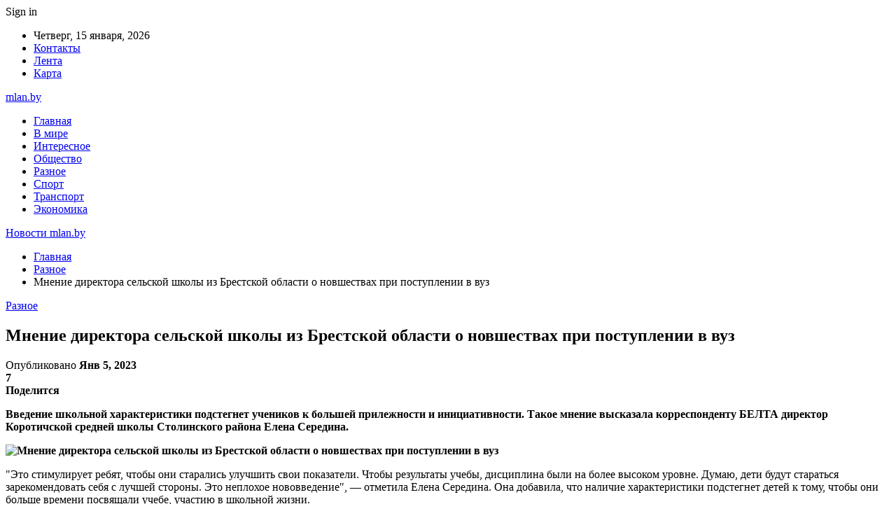

--- FILE ---
content_type: text/html; charset=UTF-8
request_url: https://mlan.by/raznoe/mnenie-direktora-selskoj-shkoly-iz-brestskoj-oblasti-o-novshestvah-pri-postuplenii-v-vuz.html
body_size: 22315
content:
	<!DOCTYPE html>
		<!--[if IE 8]>
	<html class="ie ie8" dir="ltr" lang="ru-RU" prefix="og: https://ogp.me/ns#"> <![endif]-->
	<!--[if IE 9]>
	<html class="ie ie9" dir="ltr" lang="ru-RU" prefix="og: https://ogp.me/ns#"> <![endif]-->
	<!--[if gt IE 9]><!-->
<html dir="ltr" lang="ru-RU" prefix="og: https://ogp.me/ns#"> <!--<![endif]-->
	<head>
				<meta charset="UTF-8">
		<meta http-equiv="X-UA-Compatible" content="IE=edge">
		<meta name="viewport" content="width=device-width, initial-scale=1.0">
		<link rel="pingback" href="https://mlan.by/xmlrpc.php"/>

		<title>Мнение директора сельской школы из Брестской области о новшествах при поступлении в вуз | Новости mlan.by</title>

		<!-- All in One SEO 4.9.1.1 - aioseo.com -->
	<meta name="description" content="Введение школьной характеристики подстегнет учеников к большей прилежности и инициативности. Такое мнение высказала корреспонденту БЕЛТА директор Коротичской средней школы Столинского района Елена Середина. &quot;Это стимулирует ребят, чтобы они старались улучшить свои показатели. Чтобы результаты учебы, дисциплина были на более высоком уровне. Думаю, дети будут стараться зарекомендовать себя с лучшей стороны. Это неплохое нововведение&quot;, - отметила" />
	<meta name="robots" content="max-snippet:-1, max-image-preview:large, max-video-preview:-1" />
	<meta name="author" content="admin"/>
	<meta name="keywords" content="#брестская_область,#вуз,#столин" />
	<link rel="canonical" href="https://mlan.by/raznoe/mnenie-direktora-selskoj-shkoly-iz-brestskoj-oblasti-o-novshestvah-pri-postuplenii-v-vuz.html" />
	<meta name="generator" content="All in One SEO (AIOSEO) 4.9.1.1" />
		<meta property="og:locale" content="ru_RU" />
		<meta property="og:site_name" content="Новости mlan.by |" />
		<meta property="og:type" content="article" />
		<meta property="og:title" content="Мнение директора сельской школы из Брестской области о новшествах при поступлении в вуз | Новости mlan.by" />
		<meta property="og:description" content="Введение школьной характеристики подстегнет учеников к большей прилежности и инициативности. Такое мнение высказала корреспонденту БЕЛТА директор Коротичской средней школы Столинского района Елена Середина. &quot;Это стимулирует ребят, чтобы они старались улучшить свои показатели. Чтобы результаты учебы, дисциплина были на более высоком уровне. Думаю, дети будут стараться зарекомендовать себя с лучшей стороны. Это неплохое нововведение&quot;, - отметила" />
		<meta property="og:url" content="https://mlan.by/raznoe/mnenie-direktora-selskoj-shkoly-iz-brestskoj-oblasti-o-novshestvah-pri-postuplenii-v-vuz.html" />
		<meta property="article:published_time" content="2023-01-05T04:27:11+00:00" />
		<meta property="article:modified_time" content="2023-01-05T04:27:11+00:00" />
		<meta name="twitter:card" content="summary" />
		<meta name="twitter:title" content="Мнение директора сельской школы из Брестской области о новшествах при поступлении в вуз | Новости mlan.by" />
		<meta name="twitter:description" content="Введение школьной характеристики подстегнет учеников к большей прилежности и инициативности. Такое мнение высказала корреспонденту БЕЛТА директор Коротичской средней школы Столинского района Елена Середина. &quot;Это стимулирует ребят, чтобы они старались улучшить свои показатели. Чтобы результаты учебы, дисциплина были на более высоком уровне. Думаю, дети будут стараться зарекомендовать себя с лучшей стороны. Это неплохое нововведение&quot;, - отметила" />
		<script type="application/ld+json" class="aioseo-schema">
			{"@context":"https:\/\/schema.org","@graph":[{"@type":"Article","@id":"https:\/\/mlan.by\/raznoe\/mnenie-direktora-selskoj-shkoly-iz-brestskoj-oblasti-o-novshestvah-pri-postuplenii-v-vuz.html#article","name":"\u041c\u043d\u0435\u043d\u0438\u0435 \u0434\u0438\u0440\u0435\u043a\u0442\u043e\u0440\u0430 \u0441\u0435\u043b\u044c\u0441\u043a\u043e\u0439 \u0448\u043a\u043e\u043b\u044b \u0438\u0437 \u0411\u0440\u0435\u0441\u0442\u0441\u043a\u043e\u0439 \u043e\u0431\u043b\u0430\u0441\u0442\u0438 \u043e \u043d\u043e\u0432\u0448\u0435\u0441\u0442\u0432\u0430\u0445 \u043f\u0440\u0438 \u043f\u043e\u0441\u0442\u0443\u043f\u043b\u0435\u043d\u0438\u0438 \u0432 \u0432\u0443\u0437 | \u041d\u043e\u0432\u043e\u0441\u0442\u0438 mlan.by","headline":"\u041c\u043d\u0435\u043d\u0438\u0435 \u0434\u0438\u0440\u0435\u043a\u0442\u043e\u0440\u0430 \u0441\u0435\u043b\u044c\u0441\u043a\u043e\u0439 \u0448\u043a\u043e\u043b\u044b \u0438\u0437 \u0411\u0440\u0435\u0441\u0442\u0441\u043a\u043e\u0439 \u043e\u0431\u043b\u0430\u0441\u0442\u0438 \u043e \u043d\u043e\u0432\u0448\u0435\u0441\u0442\u0432\u0430\u0445 \u043f\u0440\u0438 \u043f\u043e\u0441\u0442\u0443\u043f\u043b\u0435\u043d\u0438\u0438 \u0432 \u0432\u0443\u0437","author":{"@id":"https:\/\/mlan.by\/author\/admin#author"},"publisher":{"@id":"https:\/\/mlan.by\/#organization"},"image":{"@type":"ImageObject","url":"https:\/\/mlan.by\/wp-content\/uploads\/2023\/01\/cf265735125c2375c244037c9e4be46f.jpg","width":600,"height":373},"datePublished":"2023-01-05T07:27:11+03:00","dateModified":"2023-01-05T07:27:11+03:00","inLanguage":"ru-RU","mainEntityOfPage":{"@id":"https:\/\/mlan.by\/raznoe\/mnenie-direktora-selskoj-shkoly-iz-brestskoj-oblasti-o-novshestvah-pri-postuplenii-v-vuz.html#webpage"},"isPartOf":{"@id":"https:\/\/mlan.by\/raznoe\/mnenie-direktora-selskoj-shkoly-iz-brestskoj-oblasti-o-novshestvah-pri-postuplenii-v-vuz.html#webpage"},"articleSection":"\u0420\u0430\u0437\u043d\u043e\u0435, #\u0431\u0440\u0435\u0441\u0442\u0441\u043a\u0430\u044f_\u043e\u0431\u043b\u0430\u0441\u0442\u044c, #\u0432\u0443\u0437, #\u0441\u0442\u043e\u043b\u0438\u043d"},{"@type":"BreadcrumbList","@id":"https:\/\/mlan.by\/raznoe\/mnenie-direktora-selskoj-shkoly-iz-brestskoj-oblasti-o-novshestvah-pri-postuplenii-v-vuz.html#breadcrumblist","itemListElement":[{"@type":"ListItem","@id":"https:\/\/mlan.by#listItem","position":1,"name":"\u0413\u043b\u0430\u0432\u043d\u0430\u044f","item":"https:\/\/mlan.by","nextItem":{"@type":"ListItem","@id":"https:\/\/mlan.by\/category\/raznoe#listItem","name":"\u0420\u0430\u0437\u043d\u043e\u0435"}},{"@type":"ListItem","@id":"https:\/\/mlan.by\/category\/raznoe#listItem","position":2,"name":"\u0420\u0430\u0437\u043d\u043e\u0435","item":"https:\/\/mlan.by\/category\/raznoe","nextItem":{"@type":"ListItem","@id":"https:\/\/mlan.by\/raznoe\/mnenie-direktora-selskoj-shkoly-iz-brestskoj-oblasti-o-novshestvah-pri-postuplenii-v-vuz.html#listItem","name":"\u041c\u043d\u0435\u043d\u0438\u0435 \u0434\u0438\u0440\u0435\u043a\u0442\u043e\u0440\u0430 \u0441\u0435\u043b\u044c\u0441\u043a\u043e\u0439 \u0448\u043a\u043e\u043b\u044b \u0438\u0437 \u0411\u0440\u0435\u0441\u0442\u0441\u043a\u043e\u0439 \u043e\u0431\u043b\u0430\u0441\u0442\u0438 \u043e \u043d\u043e\u0432\u0448\u0435\u0441\u0442\u0432\u0430\u0445 \u043f\u0440\u0438 \u043f\u043e\u0441\u0442\u0443\u043f\u043b\u0435\u043d\u0438\u0438 \u0432 \u0432\u0443\u0437"},"previousItem":{"@type":"ListItem","@id":"https:\/\/mlan.by#listItem","name":"\u0413\u043b\u0430\u0432\u043d\u0430\u044f"}},{"@type":"ListItem","@id":"https:\/\/mlan.by\/raznoe\/mnenie-direktora-selskoj-shkoly-iz-brestskoj-oblasti-o-novshestvah-pri-postuplenii-v-vuz.html#listItem","position":3,"name":"\u041c\u043d\u0435\u043d\u0438\u0435 \u0434\u0438\u0440\u0435\u043a\u0442\u043e\u0440\u0430 \u0441\u0435\u043b\u044c\u0441\u043a\u043e\u0439 \u0448\u043a\u043e\u043b\u044b \u0438\u0437 \u0411\u0440\u0435\u0441\u0442\u0441\u043a\u043e\u0439 \u043e\u0431\u043b\u0430\u0441\u0442\u0438 \u043e \u043d\u043e\u0432\u0448\u0435\u0441\u0442\u0432\u0430\u0445 \u043f\u0440\u0438 \u043f\u043e\u0441\u0442\u0443\u043f\u043b\u0435\u043d\u0438\u0438 \u0432 \u0432\u0443\u0437","previousItem":{"@type":"ListItem","@id":"https:\/\/mlan.by\/category\/raznoe#listItem","name":"\u0420\u0430\u0437\u043d\u043e\u0435"}}]},{"@type":"Organization","@id":"https:\/\/mlan.by\/#organization","name":"mlan.by","url":"https:\/\/mlan.by\/"},{"@type":"Person","@id":"https:\/\/mlan.by\/author\/admin#author","url":"https:\/\/mlan.by\/author\/admin","name":"admin","image":{"@type":"ImageObject","@id":"https:\/\/mlan.by\/raznoe\/mnenie-direktora-selskoj-shkoly-iz-brestskoj-oblasti-o-novshestvah-pri-postuplenii-v-vuz.html#authorImage","url":"https:\/\/secure.gravatar.com\/avatar\/312cdcf38b28165683a140e612e3f9539f86d26244a3dfc71ba6b2cdead2a3eb?s=96&d=mm&r=g","width":96,"height":96,"caption":"admin"}},{"@type":"WebPage","@id":"https:\/\/mlan.by\/raznoe\/mnenie-direktora-selskoj-shkoly-iz-brestskoj-oblasti-o-novshestvah-pri-postuplenii-v-vuz.html#webpage","url":"https:\/\/mlan.by\/raznoe\/mnenie-direktora-selskoj-shkoly-iz-brestskoj-oblasti-o-novshestvah-pri-postuplenii-v-vuz.html","name":"\u041c\u043d\u0435\u043d\u0438\u0435 \u0434\u0438\u0440\u0435\u043a\u0442\u043e\u0440\u0430 \u0441\u0435\u043b\u044c\u0441\u043a\u043e\u0439 \u0448\u043a\u043e\u043b\u044b \u0438\u0437 \u0411\u0440\u0435\u0441\u0442\u0441\u043a\u043e\u0439 \u043e\u0431\u043b\u0430\u0441\u0442\u0438 \u043e \u043d\u043e\u0432\u0448\u0435\u0441\u0442\u0432\u0430\u0445 \u043f\u0440\u0438 \u043f\u043e\u0441\u0442\u0443\u043f\u043b\u0435\u043d\u0438\u0438 \u0432 \u0432\u0443\u0437 | \u041d\u043e\u0432\u043e\u0441\u0442\u0438 mlan.by","description":"\u0412\u0432\u0435\u0434\u0435\u043d\u0438\u0435 \u0448\u043a\u043e\u043b\u044c\u043d\u043e\u0439 \u0445\u0430\u0440\u0430\u043a\u0442\u0435\u0440\u0438\u0441\u0442\u0438\u043a\u0438 \u043f\u043e\u0434\u0441\u0442\u0435\u0433\u043d\u0435\u0442 \u0443\u0447\u0435\u043d\u0438\u043a\u043e\u0432 \u043a \u0431\u043e\u043b\u044c\u0448\u0435\u0439 \u043f\u0440\u0438\u043b\u0435\u0436\u043d\u043e\u0441\u0442\u0438 \u0438 \u0438\u043d\u0438\u0446\u0438\u0430\u0442\u0438\u0432\u043d\u043e\u0441\u0442\u0438. \u0422\u0430\u043a\u043e\u0435 \u043c\u043d\u0435\u043d\u0438\u0435 \u0432\u044b\u0441\u043a\u0430\u0437\u0430\u043b\u0430 \u043a\u043e\u0440\u0440\u0435\u0441\u043f\u043e\u043d\u0434\u0435\u043d\u0442\u0443 \u0411\u0415\u041b\u0422\u0410 \u0434\u0438\u0440\u0435\u043a\u0442\u043e\u0440 \u041a\u043e\u0440\u043e\u0442\u0438\u0447\u0441\u043a\u043e\u0439 \u0441\u0440\u0435\u0434\u043d\u0435\u0439 \u0448\u043a\u043e\u043b\u044b \u0421\u0442\u043e\u043b\u0438\u043d\u0441\u043a\u043e\u0433\u043e \u0440\u0430\u0439\u043e\u043d\u0430 \u0415\u043b\u0435\u043d\u0430 \u0421\u0435\u0440\u0435\u0434\u0438\u043d\u0430. \"\u042d\u0442\u043e \u0441\u0442\u0438\u043c\u0443\u043b\u0438\u0440\u0443\u0435\u0442 \u0440\u0435\u0431\u044f\u0442, \u0447\u0442\u043e\u0431\u044b \u043e\u043d\u0438 \u0441\u0442\u0430\u0440\u0430\u043b\u0438\u0441\u044c \u0443\u043b\u0443\u0447\u0448\u0438\u0442\u044c \u0441\u0432\u043e\u0438 \u043f\u043e\u043a\u0430\u0437\u0430\u0442\u0435\u043b\u0438. \u0427\u0442\u043e\u0431\u044b \u0440\u0435\u0437\u0443\u043b\u044c\u0442\u0430\u0442\u044b \u0443\u0447\u0435\u0431\u044b, \u0434\u0438\u0441\u0446\u0438\u043f\u043b\u0438\u043d\u0430 \u0431\u044b\u043b\u0438 \u043d\u0430 \u0431\u043e\u043b\u0435\u0435 \u0432\u044b\u0441\u043e\u043a\u043e\u043c \u0443\u0440\u043e\u0432\u043d\u0435. \u0414\u0443\u043c\u0430\u044e, \u0434\u0435\u0442\u0438 \u0431\u0443\u0434\u0443\u0442 \u0441\u0442\u0430\u0440\u0430\u0442\u044c\u0441\u044f \u0437\u0430\u0440\u0435\u043a\u043e\u043c\u0435\u043d\u0434\u043e\u0432\u0430\u0442\u044c \u0441\u0435\u0431\u044f \u0441 \u043b\u0443\u0447\u0448\u0435\u0439 \u0441\u0442\u043e\u0440\u043e\u043d\u044b. \u042d\u0442\u043e \u043d\u0435\u043f\u043b\u043e\u0445\u043e\u0435 \u043d\u043e\u0432\u043e\u0432\u0432\u0435\u0434\u0435\u043d\u0438\u0435\", - \u043e\u0442\u043c\u0435\u0442\u0438\u043b\u0430","inLanguage":"ru-RU","isPartOf":{"@id":"https:\/\/mlan.by\/#website"},"breadcrumb":{"@id":"https:\/\/mlan.by\/raznoe\/mnenie-direktora-selskoj-shkoly-iz-brestskoj-oblasti-o-novshestvah-pri-postuplenii-v-vuz.html#breadcrumblist"},"author":{"@id":"https:\/\/mlan.by\/author\/admin#author"},"creator":{"@id":"https:\/\/mlan.by\/author\/admin#author"},"image":{"@type":"ImageObject","url":"https:\/\/mlan.by\/wp-content\/uploads\/2023\/01\/cf265735125c2375c244037c9e4be46f.jpg","@id":"https:\/\/mlan.by\/raznoe\/mnenie-direktora-selskoj-shkoly-iz-brestskoj-oblasti-o-novshestvah-pri-postuplenii-v-vuz.html\/#mainImage","width":600,"height":373},"primaryImageOfPage":{"@id":"https:\/\/mlan.by\/raznoe\/mnenie-direktora-selskoj-shkoly-iz-brestskoj-oblasti-o-novshestvah-pri-postuplenii-v-vuz.html#mainImage"},"datePublished":"2023-01-05T07:27:11+03:00","dateModified":"2023-01-05T07:27:11+03:00"},{"@type":"WebSite","@id":"https:\/\/mlan.by\/#website","url":"https:\/\/mlan.by\/","name":"\u041d\u043e\u0432\u043e\u0441\u0442\u0438 mlan.by","inLanguage":"ru-RU","publisher":{"@id":"https:\/\/mlan.by\/#organization"}}]}
		</script>
		<!-- All in One SEO -->


<!-- Better Open Graph, Schema.org & Twitter Integration -->
<meta property="og:locale" content="ru_ru"/>
<meta property="og:site_name" content="Новости mlan.by"/>
<meta property="og:url" content="https://mlan.by/raznoe/mnenie-direktora-selskoj-shkoly-iz-brestskoj-oblasti-o-novshestvah-pri-postuplenii-v-vuz.html"/>
<meta property="og:title" content="Мнение директора сельской школы из Брестской области о новшествах при поступлении в вуз"/>
<meta property="og:image" content="https://mlan.by/wp-content/uploads/2023/01/cf265735125c2375c244037c9e4be46f.jpg"/>
<meta property="article:section" content="Разное"/>
<meta property="article:tag" content="#столин"/>
<meta property="og:description" content="Введение школьной характеристики подстегнет учеников к большей прилежности и инициативности. Такое мнение высказала корреспонденту БЕЛТА директор Коротичской средней школы Столинского района Елена Середина.        &quot;Это стимулирует ребят, чтобы о"/>
<meta property="og:type" content="article"/>
<meta name="twitter:card" content="summary"/>
<meta name="twitter:url" content="https://mlan.by/raznoe/mnenie-direktora-selskoj-shkoly-iz-brestskoj-oblasti-o-novshestvah-pri-postuplenii-v-vuz.html"/>
<meta name="twitter:title" content="Мнение директора сельской школы из Брестской области о новшествах при поступлении в вуз"/>
<meta name="twitter:description" content="Введение школьной характеристики подстегнет учеников к большей прилежности и инициативности. Такое мнение высказала корреспонденту БЕЛТА директор Коротичской средней школы Столинского района Елена Середина.        &quot;Это стимулирует ребят, чтобы о"/>
<meta name="twitter:image" content="https://mlan.by/wp-content/uploads/2023/01/cf265735125c2375c244037c9e4be46f.jpg"/>
<!-- / Better Open Graph, Schema.org & Twitter Integration. -->
<link rel='dns-prefetch' href='//fonts.googleapis.com' />
<link rel="alternate" type="application/rss+xml" title="Новости mlan.by &raquo; Лента" href="https://mlan.by/feed" />
<link rel="alternate" type="application/rss+xml" title="Новости mlan.by &raquo; Лента комментариев" href="https://mlan.by/comments/feed" />
<link rel="alternate" title="oEmbed (JSON)" type="application/json+oembed" href="https://mlan.by/wp-json/oembed/1.0/embed?url=https%3A%2F%2Fmlan.by%2Fraznoe%2Fmnenie-direktora-selskoj-shkoly-iz-brestskoj-oblasti-o-novshestvah-pri-postuplenii-v-vuz.html" />
<link rel="alternate" title="oEmbed (XML)" type="text/xml+oembed" href="https://mlan.by/wp-json/oembed/1.0/embed?url=https%3A%2F%2Fmlan.by%2Fraznoe%2Fmnenie-direktora-selskoj-shkoly-iz-brestskoj-oblasti-o-novshestvah-pri-postuplenii-v-vuz.html&#038;format=xml" />
<style id='wp-img-auto-sizes-contain-inline-css' type='text/css'>
img:is([sizes=auto i],[sizes^="auto," i]){contain-intrinsic-size:3000px 1500px}
/*# sourceURL=wp-img-auto-sizes-contain-inline-css */
</style>
<style id='wp-emoji-styles-inline-css' type='text/css'>

	img.wp-smiley, img.emoji {
		display: inline !important;
		border: none !important;
		box-shadow: none !important;
		height: 1em !important;
		width: 1em !important;
		margin: 0 0.07em !important;
		vertical-align: -0.1em !important;
		background: none !important;
		padding: 0 !important;
	}
/*# sourceURL=wp-emoji-styles-inline-css */
</style>
<style id='wp-block-library-inline-css' type='text/css'>
:root{--wp-block-synced-color:#7a00df;--wp-block-synced-color--rgb:122,0,223;--wp-bound-block-color:var(--wp-block-synced-color);--wp-editor-canvas-background:#ddd;--wp-admin-theme-color:#007cba;--wp-admin-theme-color--rgb:0,124,186;--wp-admin-theme-color-darker-10:#006ba1;--wp-admin-theme-color-darker-10--rgb:0,107,160.5;--wp-admin-theme-color-darker-20:#005a87;--wp-admin-theme-color-darker-20--rgb:0,90,135;--wp-admin-border-width-focus:2px}@media (min-resolution:192dpi){:root{--wp-admin-border-width-focus:1.5px}}.wp-element-button{cursor:pointer}:root .has-very-light-gray-background-color{background-color:#eee}:root .has-very-dark-gray-background-color{background-color:#313131}:root .has-very-light-gray-color{color:#eee}:root .has-very-dark-gray-color{color:#313131}:root .has-vivid-green-cyan-to-vivid-cyan-blue-gradient-background{background:linear-gradient(135deg,#00d084,#0693e3)}:root .has-purple-crush-gradient-background{background:linear-gradient(135deg,#34e2e4,#4721fb 50%,#ab1dfe)}:root .has-hazy-dawn-gradient-background{background:linear-gradient(135deg,#faaca8,#dad0ec)}:root .has-subdued-olive-gradient-background{background:linear-gradient(135deg,#fafae1,#67a671)}:root .has-atomic-cream-gradient-background{background:linear-gradient(135deg,#fdd79a,#004a59)}:root .has-nightshade-gradient-background{background:linear-gradient(135deg,#330968,#31cdcf)}:root .has-midnight-gradient-background{background:linear-gradient(135deg,#020381,#2874fc)}:root{--wp--preset--font-size--normal:16px;--wp--preset--font-size--huge:42px}.has-regular-font-size{font-size:1em}.has-larger-font-size{font-size:2.625em}.has-normal-font-size{font-size:var(--wp--preset--font-size--normal)}.has-huge-font-size{font-size:var(--wp--preset--font-size--huge)}.has-text-align-center{text-align:center}.has-text-align-left{text-align:left}.has-text-align-right{text-align:right}.has-fit-text{white-space:nowrap!important}#end-resizable-editor-section{display:none}.aligncenter{clear:both}.items-justified-left{justify-content:flex-start}.items-justified-center{justify-content:center}.items-justified-right{justify-content:flex-end}.items-justified-space-between{justify-content:space-between}.screen-reader-text{border:0;clip-path:inset(50%);height:1px;margin:-1px;overflow:hidden;padding:0;position:absolute;width:1px;word-wrap:normal!important}.screen-reader-text:focus{background-color:#ddd;clip-path:none;color:#444;display:block;font-size:1em;height:auto;left:5px;line-height:normal;padding:15px 23px 14px;text-decoration:none;top:5px;width:auto;z-index:100000}html :where(.has-border-color){border-style:solid}html :where([style*=border-top-color]){border-top-style:solid}html :where([style*=border-right-color]){border-right-style:solid}html :where([style*=border-bottom-color]){border-bottom-style:solid}html :where([style*=border-left-color]){border-left-style:solid}html :where([style*=border-width]){border-style:solid}html :where([style*=border-top-width]){border-top-style:solid}html :where([style*=border-right-width]){border-right-style:solid}html :where([style*=border-bottom-width]){border-bottom-style:solid}html :where([style*=border-left-width]){border-left-style:solid}html :where(img[class*=wp-image-]){height:auto;max-width:100%}:where(figure){margin:0 0 1em}html :where(.is-position-sticky){--wp-admin--admin-bar--position-offset:var(--wp-admin--admin-bar--height,0px)}@media screen and (max-width:600px){html :where(.is-position-sticky){--wp-admin--admin-bar--position-offset:0px}}

/*# sourceURL=wp-block-library-inline-css */
</style><style id='global-styles-inline-css' type='text/css'>
:root{--wp--preset--aspect-ratio--square: 1;--wp--preset--aspect-ratio--4-3: 4/3;--wp--preset--aspect-ratio--3-4: 3/4;--wp--preset--aspect-ratio--3-2: 3/2;--wp--preset--aspect-ratio--2-3: 2/3;--wp--preset--aspect-ratio--16-9: 16/9;--wp--preset--aspect-ratio--9-16: 9/16;--wp--preset--color--black: #000000;--wp--preset--color--cyan-bluish-gray: #abb8c3;--wp--preset--color--white: #ffffff;--wp--preset--color--pale-pink: #f78da7;--wp--preset--color--vivid-red: #cf2e2e;--wp--preset--color--luminous-vivid-orange: #ff6900;--wp--preset--color--luminous-vivid-amber: #fcb900;--wp--preset--color--light-green-cyan: #7bdcb5;--wp--preset--color--vivid-green-cyan: #00d084;--wp--preset--color--pale-cyan-blue: #8ed1fc;--wp--preset--color--vivid-cyan-blue: #0693e3;--wp--preset--color--vivid-purple: #9b51e0;--wp--preset--gradient--vivid-cyan-blue-to-vivid-purple: linear-gradient(135deg,rgb(6,147,227) 0%,rgb(155,81,224) 100%);--wp--preset--gradient--light-green-cyan-to-vivid-green-cyan: linear-gradient(135deg,rgb(122,220,180) 0%,rgb(0,208,130) 100%);--wp--preset--gradient--luminous-vivid-amber-to-luminous-vivid-orange: linear-gradient(135deg,rgb(252,185,0) 0%,rgb(255,105,0) 100%);--wp--preset--gradient--luminous-vivid-orange-to-vivid-red: linear-gradient(135deg,rgb(255,105,0) 0%,rgb(207,46,46) 100%);--wp--preset--gradient--very-light-gray-to-cyan-bluish-gray: linear-gradient(135deg,rgb(238,238,238) 0%,rgb(169,184,195) 100%);--wp--preset--gradient--cool-to-warm-spectrum: linear-gradient(135deg,rgb(74,234,220) 0%,rgb(151,120,209) 20%,rgb(207,42,186) 40%,rgb(238,44,130) 60%,rgb(251,105,98) 80%,rgb(254,248,76) 100%);--wp--preset--gradient--blush-light-purple: linear-gradient(135deg,rgb(255,206,236) 0%,rgb(152,150,240) 100%);--wp--preset--gradient--blush-bordeaux: linear-gradient(135deg,rgb(254,205,165) 0%,rgb(254,45,45) 50%,rgb(107,0,62) 100%);--wp--preset--gradient--luminous-dusk: linear-gradient(135deg,rgb(255,203,112) 0%,rgb(199,81,192) 50%,rgb(65,88,208) 100%);--wp--preset--gradient--pale-ocean: linear-gradient(135deg,rgb(255,245,203) 0%,rgb(182,227,212) 50%,rgb(51,167,181) 100%);--wp--preset--gradient--electric-grass: linear-gradient(135deg,rgb(202,248,128) 0%,rgb(113,206,126) 100%);--wp--preset--gradient--midnight: linear-gradient(135deg,rgb(2,3,129) 0%,rgb(40,116,252) 100%);--wp--preset--font-size--small: 13px;--wp--preset--font-size--medium: 20px;--wp--preset--font-size--large: 36px;--wp--preset--font-size--x-large: 42px;--wp--preset--spacing--20: 0.44rem;--wp--preset--spacing--30: 0.67rem;--wp--preset--spacing--40: 1rem;--wp--preset--spacing--50: 1.5rem;--wp--preset--spacing--60: 2.25rem;--wp--preset--spacing--70: 3.38rem;--wp--preset--spacing--80: 5.06rem;--wp--preset--shadow--natural: 6px 6px 9px rgba(0, 0, 0, 0.2);--wp--preset--shadow--deep: 12px 12px 50px rgba(0, 0, 0, 0.4);--wp--preset--shadow--sharp: 6px 6px 0px rgba(0, 0, 0, 0.2);--wp--preset--shadow--outlined: 6px 6px 0px -3px rgb(255, 255, 255), 6px 6px rgb(0, 0, 0);--wp--preset--shadow--crisp: 6px 6px 0px rgb(0, 0, 0);}:where(.is-layout-flex){gap: 0.5em;}:where(.is-layout-grid){gap: 0.5em;}body .is-layout-flex{display: flex;}.is-layout-flex{flex-wrap: wrap;align-items: center;}.is-layout-flex > :is(*, div){margin: 0;}body .is-layout-grid{display: grid;}.is-layout-grid > :is(*, div){margin: 0;}:where(.wp-block-columns.is-layout-flex){gap: 2em;}:where(.wp-block-columns.is-layout-grid){gap: 2em;}:where(.wp-block-post-template.is-layout-flex){gap: 1.25em;}:where(.wp-block-post-template.is-layout-grid){gap: 1.25em;}.has-black-color{color: var(--wp--preset--color--black) !important;}.has-cyan-bluish-gray-color{color: var(--wp--preset--color--cyan-bluish-gray) !important;}.has-white-color{color: var(--wp--preset--color--white) !important;}.has-pale-pink-color{color: var(--wp--preset--color--pale-pink) !important;}.has-vivid-red-color{color: var(--wp--preset--color--vivid-red) !important;}.has-luminous-vivid-orange-color{color: var(--wp--preset--color--luminous-vivid-orange) !important;}.has-luminous-vivid-amber-color{color: var(--wp--preset--color--luminous-vivid-amber) !important;}.has-light-green-cyan-color{color: var(--wp--preset--color--light-green-cyan) !important;}.has-vivid-green-cyan-color{color: var(--wp--preset--color--vivid-green-cyan) !important;}.has-pale-cyan-blue-color{color: var(--wp--preset--color--pale-cyan-blue) !important;}.has-vivid-cyan-blue-color{color: var(--wp--preset--color--vivid-cyan-blue) !important;}.has-vivid-purple-color{color: var(--wp--preset--color--vivid-purple) !important;}.has-black-background-color{background-color: var(--wp--preset--color--black) !important;}.has-cyan-bluish-gray-background-color{background-color: var(--wp--preset--color--cyan-bluish-gray) !important;}.has-white-background-color{background-color: var(--wp--preset--color--white) !important;}.has-pale-pink-background-color{background-color: var(--wp--preset--color--pale-pink) !important;}.has-vivid-red-background-color{background-color: var(--wp--preset--color--vivid-red) !important;}.has-luminous-vivid-orange-background-color{background-color: var(--wp--preset--color--luminous-vivid-orange) !important;}.has-luminous-vivid-amber-background-color{background-color: var(--wp--preset--color--luminous-vivid-amber) !important;}.has-light-green-cyan-background-color{background-color: var(--wp--preset--color--light-green-cyan) !important;}.has-vivid-green-cyan-background-color{background-color: var(--wp--preset--color--vivid-green-cyan) !important;}.has-pale-cyan-blue-background-color{background-color: var(--wp--preset--color--pale-cyan-blue) !important;}.has-vivid-cyan-blue-background-color{background-color: var(--wp--preset--color--vivid-cyan-blue) !important;}.has-vivid-purple-background-color{background-color: var(--wp--preset--color--vivid-purple) !important;}.has-black-border-color{border-color: var(--wp--preset--color--black) !important;}.has-cyan-bluish-gray-border-color{border-color: var(--wp--preset--color--cyan-bluish-gray) !important;}.has-white-border-color{border-color: var(--wp--preset--color--white) !important;}.has-pale-pink-border-color{border-color: var(--wp--preset--color--pale-pink) !important;}.has-vivid-red-border-color{border-color: var(--wp--preset--color--vivid-red) !important;}.has-luminous-vivid-orange-border-color{border-color: var(--wp--preset--color--luminous-vivid-orange) !important;}.has-luminous-vivid-amber-border-color{border-color: var(--wp--preset--color--luminous-vivid-amber) !important;}.has-light-green-cyan-border-color{border-color: var(--wp--preset--color--light-green-cyan) !important;}.has-vivid-green-cyan-border-color{border-color: var(--wp--preset--color--vivid-green-cyan) !important;}.has-pale-cyan-blue-border-color{border-color: var(--wp--preset--color--pale-cyan-blue) !important;}.has-vivid-cyan-blue-border-color{border-color: var(--wp--preset--color--vivid-cyan-blue) !important;}.has-vivid-purple-border-color{border-color: var(--wp--preset--color--vivid-purple) !important;}.has-vivid-cyan-blue-to-vivid-purple-gradient-background{background: var(--wp--preset--gradient--vivid-cyan-blue-to-vivid-purple) !important;}.has-light-green-cyan-to-vivid-green-cyan-gradient-background{background: var(--wp--preset--gradient--light-green-cyan-to-vivid-green-cyan) !important;}.has-luminous-vivid-amber-to-luminous-vivid-orange-gradient-background{background: var(--wp--preset--gradient--luminous-vivid-amber-to-luminous-vivid-orange) !important;}.has-luminous-vivid-orange-to-vivid-red-gradient-background{background: var(--wp--preset--gradient--luminous-vivid-orange-to-vivid-red) !important;}.has-very-light-gray-to-cyan-bluish-gray-gradient-background{background: var(--wp--preset--gradient--very-light-gray-to-cyan-bluish-gray) !important;}.has-cool-to-warm-spectrum-gradient-background{background: var(--wp--preset--gradient--cool-to-warm-spectrum) !important;}.has-blush-light-purple-gradient-background{background: var(--wp--preset--gradient--blush-light-purple) !important;}.has-blush-bordeaux-gradient-background{background: var(--wp--preset--gradient--blush-bordeaux) !important;}.has-luminous-dusk-gradient-background{background: var(--wp--preset--gradient--luminous-dusk) !important;}.has-pale-ocean-gradient-background{background: var(--wp--preset--gradient--pale-ocean) !important;}.has-electric-grass-gradient-background{background: var(--wp--preset--gradient--electric-grass) !important;}.has-midnight-gradient-background{background: var(--wp--preset--gradient--midnight) !important;}.has-small-font-size{font-size: var(--wp--preset--font-size--small) !important;}.has-medium-font-size{font-size: var(--wp--preset--font-size--medium) !important;}.has-large-font-size{font-size: var(--wp--preset--font-size--large) !important;}.has-x-large-font-size{font-size: var(--wp--preset--font-size--x-large) !important;}
/*# sourceURL=global-styles-inline-css */
</style>

<style id='classic-theme-styles-inline-css' type='text/css'>
/*! This file is auto-generated */
.wp-block-button__link{color:#fff;background-color:#32373c;border-radius:9999px;box-shadow:none;text-decoration:none;padding:calc(.667em + 2px) calc(1.333em + 2px);font-size:1.125em}.wp-block-file__button{background:#32373c;color:#fff;text-decoration:none}
/*# sourceURL=/wp-includes/css/classic-themes.min.css */
</style>
<link rel='stylesheet' id='contact-form-7-css' href='https://mlan.by/wp-content/plugins/contact-form-7/includes/css/styles.css?ver=6.1.4' type='text/css' media='all' />
<link rel='stylesheet' id='bf-slick-css' href='https://mlan.by/wp-content/themes/publisher/includes/libs/better-framework/assets/css/slick.min.css?ver=3.10.22' type='text/css' media='all' />
<link rel='stylesheet' id='pretty-photo-css' href='https://mlan.by/wp-content/themes/publisher/includes/libs/better-framework/assets/css/pretty-photo.min.css?ver=3.10.22' type='text/css' media='all' />
<link rel='stylesheet' id='bs-icons-css' href='https://mlan.by/wp-content/themes/publisher/includes/libs/better-framework/assets/css/bs-icons.css?ver=3.10.22' type='text/css' media='all' />
<link rel='stylesheet' id='theme-libs-css' href='https://mlan.by/wp-content/themes/publisher/css/theme-libs.min.css?ver=7.7.0' type='text/css' media='all' />
<link rel='stylesheet' id='fontawesome-css' href='https://mlan.by/wp-content/themes/publisher/includes/libs/better-framework/assets/css/font-awesome.min.css?ver=3.10.22' type='text/css' media='all' />
<link rel='stylesheet' id='publisher-css' href='https://mlan.by/wp-content/themes/publisher/style-7.7.0.min.css?ver=7.7.0' type='text/css' media='all' />
<link rel='stylesheet' id='better-framework-main-fonts-css' href='https://fonts.googleapis.com/css?family=Roboto:400,500,400italic&#038;subset=greek' type='text/css' media='all' />
<script type="text/javascript" src="https://mlan.by/wp-includes/js/jquery/jquery.min.js?ver=3.7.1" id="jquery-core-js"></script>
<script type="text/javascript" src="https://mlan.by/wp-includes/js/jquery/jquery-migrate.min.js?ver=3.4.1" id="jquery-migrate-js"></script>
<link rel="https://api.w.org/" href="https://mlan.by/wp-json/" /><link rel="alternate" title="JSON" type="application/json" href="https://mlan.by/wp-json/wp/v2/posts/8507" /><link rel="EditURI" type="application/rsd+xml" title="RSD" href="https://mlan.by/xmlrpc.php?rsd" />
<meta name="generator" content="WordPress 6.9" />
<link rel='shortlink' href='https://mlan.by/?p=8507' />
			<link rel="amphtml" href="https://mlan.by/amp/raznoe/mnenie-direktora-selskoj-shkoly-iz-brestskoj-oblasti-o-novshestvah-pri-postuplenii-v-vuz.html"/>
			<script type="application/ld+json">{
    "@context": "http:\/\/schema.org\/",
    "@type": "Organization",
    "@id": "#organization",
    "url": "https:\/\/mlan.by\/",
    "name": "\u041d\u043e\u0432\u043e\u0441\u0442\u0438 mlan.by",
    "description": ""
}</script>
<script type="application/ld+json">{
    "@context": "http:\/\/schema.org\/",
    "@type": "WebSite",
    "name": "\u041d\u043e\u0432\u043e\u0441\u0442\u0438 mlan.by",
    "alternateName": "",
    "url": "https:\/\/mlan.by\/"
}</script>
<script type="application/ld+json">{
    "@context": "http:\/\/schema.org\/",
    "@type": "BlogPosting",
    "headline": "\u041c\u043d\u0435\u043d\u0438\u0435 \u0434\u0438\u0440\u0435\u043a\u0442\u043e\u0440\u0430 \u0441\u0435\u043b\u044c\u0441\u043a\u043e\u0439 \u0448\u043a\u043e\u043b\u044b \u0438\u0437 \u0411\u0440\u0435\u0441\u0442\u0441\u043a\u043e\u0439 \u043e\u0431\u043b\u0430\u0441\u0442\u0438 \u043e \u043d\u043e\u0432\u0448\u0435\u0441\u0442\u0432\u0430\u0445 \u043f\u0440\u0438 \u043f\u043e\u0441\u0442\u0443\u043f\u043b\u0435\u043d\u0438\u0438 \u0432 \u0432\u0443\u0437",
    "description": "\u0412\u0432\u0435\u0434\u0435\u043d\u0438\u0435 \u0448\u043a\u043e\u043b\u044c\u043d\u043e\u0439 \u0445\u0430\u0440\u0430\u043a\u0442\u0435\u0440\u0438\u0441\u0442\u0438\u043a\u0438 \u043f\u043e\u0434\u0441\u0442\u0435\u0433\u043d\u0435\u0442 \u0443\u0447\u0435\u043d\u0438\u043a\u043e\u0432 \u043a \u0431\u043e\u043b\u044c\u0448\u0435\u0439 \u043f\u0440\u0438\u043b\u0435\u0436\u043d\u043e\u0441\u0442\u0438 \u0438 \u0438\u043d\u0438\u0446\u0438\u0430\u0442\u0438\u0432\u043d\u043e\u0441\u0442\u0438. \u0422\u0430\u043a\u043e\u0435 \u043c\u043d\u0435\u043d\u0438\u0435 \u0432\u044b\u0441\u043a\u0430\u0437\u0430\u043b\u0430 \u043a\u043e\u0440\u0440\u0435\u0441\u043f\u043e\u043d\u0434\u0435\u043d\u0442\u0443 \u0411\u0415\u041b\u0422\u0410 \u0434\u0438\u0440\u0435\u043a\u0442\u043e\u0440 \u041a\u043e\u0440\u043e\u0442\u0438\u0447\u0441\u043a\u043e\u0439 \u0441\u0440\u0435\u0434\u043d\u0435\u0439 \u0448\u043a\u043e\u043b\u044b \u0421\u0442\u043e\u043b\u0438\u043d\u0441\u043a\u043e\u0433\u043e \u0440\u0430\u0439\u043e\u043d\u0430 \u0415\u043b\u0435\u043d\u0430 \u0421\u0435\u0440\u0435\u0434\u0438\u043d\u0430.        &quot;\u042d\u0442\u043e \u0441\u0442\u0438\u043c\u0443\u043b\u0438\u0440\u0443\u0435\u0442 \u0440\u0435\u0431\u044f\u0442, \u0447\u0442\u043e\u0431\u044b \u043e",
    "datePublished": "2023-01-05",
    "dateModified": "2023-01-05",
    "author": {
        "@type": "Person",
        "@id": "#person-admin",
        "name": "admin"
    },
    "image": {
        "@type": "ImageObject",
        "url": "https:\/\/mlan.by\/wp-content\/uploads\/2023\/01\/cf265735125c2375c244037c9e4be46f.jpg",
        "width": 600,
        "height": 373
    },
    "interactionStatistic": [
        {
            "@type": "InteractionCounter",
            "interactionType": "http:\/\/schema.org\/CommentAction",
            "userInteractionCount": "0"
        }
    ],
    "publisher": {
        "@id": "#organization"
    },
    "mainEntityOfPage": "https:\/\/mlan.by\/raznoe\/mnenie-direktora-selskoj-shkoly-iz-brestskoj-oblasti-o-novshestvah-pri-postuplenii-v-vuz.html"
}</script>
<link rel='stylesheet' id='7.7.0-1764525656' href='https://mlan.by/wp-content/bs-booster-cache/85ddab825465f64aa0a66d1d0e134f41.css' type='text/css' media='all' />
<link rel="icon" href="https://mlan.by/wp-content/uploads/2022/08/cropped-mlan-32x32.png" sizes="32x32" />
<link rel="icon" href="https://mlan.by/wp-content/uploads/2022/08/cropped-mlan-192x192.png" sizes="192x192" />
<link rel="apple-touch-icon" href="https://mlan.by/wp-content/uploads/2022/08/cropped-mlan-180x180.png" />
<meta name="msapplication-TileImage" content="https://mlan.by/wp-content/uploads/2022/08/cropped-mlan-270x270.png" />
	</head>

<body class="wp-singular post-template-default single single-post postid-8507 single-format-standard wp-theme-publisher bs-theme bs-publisher bs-publisher-clean-magazine active-light-box active-top-line ltr close-rh page-layout-2-col-right full-width active-sticky-sidebar main-menu-sticky-smart single-prim-cat-17 single-cat-17  bs-ll-a" dir="ltr">
		<div class="main-wrap content-main-wrap">
			<header id="header" class="site-header header-style-2 boxed" itemscope="itemscope" itemtype="https://schema.org/WPHeader">

		<section class="topbar topbar-style-1 hidden-xs hidden-xs">
	<div class="content-wrap">
		<div class="container">
			<div class="topbar-inner clearfix">

									<div class="section-links">
													<a class="topbar-sign-in "
							   data-toggle="modal" data-target="#bsLoginModal">
								<i class="fa fa-user-circle"></i> Sign in							</a>

							<div class="modal sign-in-modal fade" id="bsLoginModal" tabindex="-1" role="dialog"
							     style="display: none">
								<div class="modal-dialog" role="document">
									<div class="modal-content">
											<span class="close-modal" data-dismiss="modal" aria-label="Close"><i
														class="fa fa-close"></i></span>
										<div class="modal-body">
											<div id="form_17693_" class="bs-shortcode bs-login-shortcode ">
		<div class="bs-login bs-type-login"  style="display:none">

					<div class="bs-login-panel bs-login-sign-panel bs-current-login-panel">
								<form name="loginform"
				      action="https://mlan.by/wp-login.php" method="post">

					
					<div class="login-header">
						<span class="login-icon fa fa-user-circle main-color"></span>
						<p>Welcome, Login to your account.</p>
					</div>
					
					<div class="login-field login-username">
						<input type="text" name="log" id="form_17693_user_login" class="input"
						       value="" size="20"
						       placeholder="Username or Email..." required/>
					</div>

					<div class="login-field login-password">
						<input type="password" name="pwd" id="form_17693_user_pass"
						       class="input"
						       value="" size="20" placeholder="Password..."
						       required/>
					</div>

					
					<div class="login-field">
						<a href="https://mlan.by/wp-login.php?action=lostpassword&redirect_to=https%3A%2F%2Fmlan.by%2Fraznoe%2Fmnenie-direktora-selskoj-shkoly-iz-brestskoj-oblasti-o-novshestvah-pri-postuplenii-v-vuz.html"
						   class="go-reset-panel">Forget password?</a>

													<span class="login-remember">
							<input class="remember-checkbox" name="rememberme" type="checkbox"
							       id="form_17693_rememberme"
							       value="forever"  />
							<label class="remember-label">Remember me</label>
						</span>
											</div>

					
					<div class="login-field login-submit">
						<input type="submit" name="wp-submit"
						       class="button-primary login-btn"
						       value="Log In"/>
						<input type="hidden" name="redirect_to" value="https://mlan.by/raznoe/mnenie-direktora-selskoj-shkoly-iz-brestskoj-oblasti-o-novshestvah-pri-postuplenii-v-vuz.html"/>
					</div>

									</form>
			</div>

			<div class="bs-login-panel bs-login-reset-panel">

				<span class="go-login-panel"><i
							class="fa fa-angle-left"></i> Sign in</span>

				<div class="bs-login-reset-panel-inner">
					<div class="login-header">
						<span class="login-icon fa fa-support"></span>
						<p>Recover your password.</p>
						<p>A password will be e-mailed to you.</p>
					</div>
										<form name="lostpasswordform" id="form_17693_lostpasswordform"
					      action="https://mlan.by/wp-login.php?action=lostpassword"
					      method="post">

						<div class="login-field reset-username">
							<input type="text" name="user_login" class="input" value=""
							       placeholder="Username or Email..."
							       required/>
						</div>

						
						<div class="login-field reset-submit">

							<input type="hidden" name="redirect_to" value=""/>
							<input type="submit" name="wp-submit" class="login-btn"
							       value="Send My Password"/>

						</div>
					</form>
				</div>
			</div>
			</div>
	</div>
										</div>
									</div>
								</div>
							</div>
												</div>
				
				<div class="section-menu">
						<div id="menu-top" class="menu top-menu-wrapper" role="navigation" itemscope="itemscope" itemtype="https://schema.org/SiteNavigationElement">
		<nav class="top-menu-container">

			<ul id="top-navigation" class="top-menu menu clearfix bsm-pure">
									<li id="topbar-date" class="menu-item menu-item-date">
					<span
						class="topbar-date">Четверг, 15 января, 2026</span>
					</li>
					<li id="menu-item-34" class="menu-item menu-item-type-post_type menu-item-object-page better-anim-fade menu-item-34"><a href="https://mlan.by/kontakty">Контакты</a></li>
<li id="menu-item-35" class="menu-item menu-item-type-post_type menu-item-object-page better-anim-fade menu-item-35"><a href="https://mlan.by/lenta">Лента</a></li>
<li id="menu-item-75" class="menu-item menu-item-type-custom menu-item-object-custom better-anim-fade menu-item-75"><a href="/sitemap.xml">Карта</a></li>
			</ul>

		</nav>
	</div>
				</div>
			</div>
		</div>
	</div>
</section>
		<div class="header-inner">
			<div class="content-wrap">
				<div class="container">
					<div class="row">
						<div class="row-height">
							<div class="logo-col col-xs-12">
								<div class="col-inside">
									<div id="site-branding" class="site-branding">
	<p  id="site-title" class="logo h1 text-logo">
	<a href="https://mlan.by/" itemprop="url" rel="home">
		mlan.by	</a>
</p>
</div><!-- .site-branding -->
								</div>
							</div>
													</div>
					</div>
				</div>
			</div>
		</div>

		<div id="menu-main" class="menu main-menu-wrapper" role="navigation" itemscope="itemscope" itemtype="https://schema.org/SiteNavigationElement">
	<div class="main-menu-inner">
		<div class="content-wrap">
			<div class="container">

				<nav class="main-menu-container">
					<ul id="main-navigation" class="main-menu menu bsm-pure clearfix">
						<li id="menu-item-30" class="menu-item menu-item-type-custom menu-item-object-custom menu-item-home better-anim-fade menu-item-30"><a href="https://mlan.by/">Главная</a></li>
<li id="menu-item-31" class="menu-item menu-item-type-taxonomy menu-item-object-category menu-term-1 better-anim-fade menu-item-31"><a href="https://mlan.by/category/v-mire">В мире</a></li>
<li id="menu-item-63" class="menu-item menu-item-type-taxonomy menu-item-object-category menu-term-10 better-anim-fade menu-item-63"><a href="https://mlan.by/category/interesnoe">Интересное</a></li>
<li id="menu-item-65" class="menu-item menu-item-type-taxonomy menu-item-object-category menu-term-4 better-anim-fade menu-item-65"><a href="https://mlan.by/category/obshhestvo">Общество</a></li>
<li id="menu-item-70" class="menu-item menu-item-type-taxonomy menu-item-object-category current-post-ancestor current-menu-parent current-post-parent menu-term-17 better-anim-fade menu-item-70"><a href="https://mlan.by/category/raznoe">Разное</a></li>
<li id="menu-item-71" class="menu-item menu-item-type-taxonomy menu-item-object-category menu-term-14 better-anim-fade menu-item-71"><a href="https://mlan.by/category/sport">Спорт</a></li>
<li id="menu-item-72" class="menu-item menu-item-type-taxonomy menu-item-object-category menu-term-16 better-anim-fade menu-item-72"><a href="https://mlan.by/category/transport">Транспорт</a></li>
<li id="menu-item-74" class="menu-item menu-item-type-taxonomy menu-item-object-category menu-term-18 better-anim-fade menu-item-74"><a href="https://mlan.by/category/ekonomika">Экономика</a></li>
					</ul><!-- #main-navigation -->
									</nav><!-- .main-menu-container -->

			</div>
		</div>
	</div>
</div><!-- .menu -->
	</header><!-- .header -->
	<div class="rh-header clearfix dark deferred-block-exclude">
		<div class="rh-container clearfix">

			<div class="menu-container close">
				<span class="menu-handler"><span class="lines"></span></span>
			</div><!-- .menu-container -->

			<div class="logo-container rh-text-logo">
				<a href="https://mlan.by/" itemprop="url" rel="home">
					Новости mlan.by				</a>
			</div><!-- .logo-container -->
		</div><!-- .rh-container -->
	</div><!-- .rh-header -->
<nav role="navigation" aria-label="Breadcrumbs" class="bf-breadcrumb clearfix bc-top-style"><div class="container bf-breadcrumb-container"><ul class="bf-breadcrumb-items" itemscope itemtype="http://schema.org/BreadcrumbList"><meta name="numberOfItems" content="3" /><meta name="itemListOrder" content="Ascending" /><li itemprop="itemListElement" itemscope itemtype="http://schema.org/ListItem" class="bf-breadcrumb-item bf-breadcrumb-begin"><a itemprop="item" href="https://mlan.by" rel="home"><span itemprop="name">Главная</span></a><meta itemprop="position" content="1" /></li><li itemprop="itemListElement" itemscope itemtype="http://schema.org/ListItem" class="bf-breadcrumb-item"><a itemprop="item" href="https://mlan.by/category/raznoe" ><span itemprop="name">Разное</span></a><meta itemprop="position" content="2" /></li><li itemprop="itemListElement" itemscope itemtype="http://schema.org/ListItem" class="bf-breadcrumb-item bf-breadcrumb-end"><span itemprop="name">Мнение директора сельской школы из Брестской области о новшествах при поступлении в вуз</span><meta itemprop="item" content="https://mlan.by/raznoe/mnenie-direktora-selskoj-shkoly-iz-brestskoj-oblasti-o-novshestvah-pri-postuplenii-v-vuz.html"/><meta itemprop="position" content="3" /></li></ul></div></nav><div class="content-wrap">
		<main id="content" class="content-container">

		<div class="container layout-2-col layout-2-col-1 layout-right-sidebar layout-bc-before post-template-10">

			<div class="row main-section">
										<div class="col-sm-8 content-column">
							<div class="single-container">
																<article id="post-8507" class="post-8507 post type-post status-publish format-standard has-post-thumbnail  category-raznoe tag-brestskaya_oblast tag-vuz tag-stolin single-post-content">
									<div class="single-featured"></div>
																		<div class="post-header-inner">
										<div class="post-header-title">
											<div class="term-badges floated"><span class="term-badge term-17"><a href="https://mlan.by/category/raznoe">Разное</a></span></div>											<h1 class="single-post-title">
												<span class="post-title" itemprop="headline">Мнение директора сельской школы из Брестской области о новшествах при поступлении в вуз</span>
											</h1>
											<div class="post-meta single-post-meta">
				<span class="time"><time class="post-published updated"
			                         datetime="2023-01-05T07:27:11+03:00">Опубликовано <b>Янв 5, 2023</b></time></span>
			</div>
										</div>
									</div>
											<div class="post-share single-post-share top-share clearfix style-1">
			<div class="post-share-btn-group">
				<span class="views post-share-btn post-share-btn-views rank-default" data-bpv-post="8507"><i class="bf-icon  fa fa-eye"></i> <b class="number">7</b></span>			</div>
						<div class="share-handler-wrap ">
				<span class="share-handler post-share-btn rank-default">
					<i class="bf-icon  fa fa-share-alt"></i>						<b class="text">Поделится</b>
										</span>
				<span class="social-item vk"><a href="https://vkontakte.ru/share.php?url=https%3A%2F%2Fmlan.by%2Fraznoe%2Fmnenie-direktora-selskoj-shkoly-iz-brestskoj-oblasti-o-novshestvah-pri-postuplenii-v-vuz.html" target="_blank" rel="nofollow noreferrer" class="bs-button-el" onclick="window.open(this.href, 'share-vk','left=50,top=50,width=600,height=320,toolbar=0'); return false;"><span class="icon"><i class="bf-icon fa fa-vk"></i></span></a></span><span class="social-item ok-ru"><a href="https://connect.ok.ru/offer?url=https%3A%2F%2Fmlan.by%2Fraznoe%2Fmnenie-direktora-selskoj-shkoly-iz-brestskoj-oblasti-o-novshestvah-pri-postuplenii-v-vuz.html&title=Мнение директора сельской школы из Брестской области о новшествах при поступлении в вуз&imageUrl=https://mlan.by/wp-content/uploads/2023/01/cf265735125c2375c244037c9e4be46f.jpg" target="_blank" rel="nofollow noreferrer" class="bs-button-el" onclick="window.open(this.href, 'share-ok-ru','left=50,top=50,width=600,height=320,toolbar=0'); return false;"><span class="icon"><i class="bf-icon bsfi-ok-ru"></i></span></a></span><span class="social-item facebook"><a href="https://www.facebook.com/sharer.php?u=https%3A%2F%2Fmlan.by%2Fraznoe%2Fmnenie-direktora-selskoj-shkoly-iz-brestskoj-oblasti-o-novshestvah-pri-postuplenii-v-vuz.html" target="_blank" rel="nofollow noreferrer" class="bs-button-el" onclick="window.open(this.href, 'share-facebook','left=50,top=50,width=600,height=320,toolbar=0'); return false;"><span class="icon"><i class="bf-icon fa fa-facebook"></i></span></a></span><span class="social-item twitter"><a href="https://twitter.com/share?text=Мнение директора сельской школы из Брестской области о новшествах при поступлении в вуз&url=https%3A%2F%2Fmlan.by%2Fraznoe%2Fmnenie-direktora-selskoj-shkoly-iz-brestskoj-oblasti-o-novshestvah-pri-postuplenii-v-vuz.html" target="_blank" rel="nofollow noreferrer" class="bs-button-el" onclick="window.open(this.href, 'share-twitter','left=50,top=50,width=600,height=320,toolbar=0'); return false;"><span class="icon"><i class="bf-icon fa fa-twitter"></i></span></a></span><span class="social-item whatsapp"><a href="whatsapp://send?text=Мнение директора сельской школы из Брестской области о новшествах при поступлении в вуз %0A%0A https%3A%2F%2Fmlan.by%2Fraznoe%2Fmnenie-direktora-selskoj-shkoly-iz-brestskoj-oblasti-o-novshestvah-pri-postuplenii-v-vuz.html" target="_blank" rel="nofollow noreferrer" class="bs-button-el" onclick="window.open(this.href, 'share-whatsapp','left=50,top=50,width=600,height=320,toolbar=0'); return false;"><span class="icon"><i class="bf-icon fa fa-whatsapp"></i></span></a></span><span class="social-item telegram"><a href="https://telegram.me/share/url?url=https%3A%2F%2Fmlan.by%2Fraznoe%2Fmnenie-direktora-selskoj-shkoly-iz-brestskoj-oblasti-o-novshestvah-pri-postuplenii-v-vuz.html&text=Мнение директора сельской школы из Брестской области о новшествах при поступлении в вуз" target="_blank" rel="nofollow noreferrer" class="bs-button-el" onclick="window.open(this.href, 'share-telegram','left=50,top=50,width=600,height=320,toolbar=0'); return false;"><span class="icon"><i class="bf-icon fa fa-send"></i></span></a></span><span class="social-item viber"><a href="viber://forward?text=Мнение директора сельской школы из Брестской области о новшествах при поступлении в вуз https%3A%2F%2Fmlan.by%2Fraznoe%2Fmnenie-direktora-selskoj-shkoly-iz-brestskoj-oblasti-o-novshestvah-pri-postuplenii-v-vuz.html" target="_blank" rel="nofollow noreferrer" class="bs-button-el" onclick="window.open(this.href, 'share-viber','left=50,top=50,width=600,height=320,toolbar=0'); return false;"><span class="icon"><i class="bf-icon bsfi-viber"></i></span></a></span></div>		</div>
											<div class="entry-content clearfix single-post-content">
										<p><strong>Введение школьной характеристики подстегнет учеников к большей прилежности и инициативности. Такое мнение высказала корреспонденту БЕЛТА директор Коротичской средней школы Столинского района Елена Середина.</strong></p>
 <p><strong></p>
<p><img title="Мнение директора сельской школы из Брестской области о новшествах при поступлении в вуз"  data-src="/wp-content/uploads/2023/01/cf265735125c2375c244037c9e4be46f.jpg" alt="Мнение директора сельской школы из Брестской области о новшествах при поступлении в вуз" /></p>
<p></strong></p>
 <p>&quot;Это стимулирует ребят, чтобы они старались улучшить свои показатели. Чтобы результаты учебы, дисциплина были на более высоком уровне. Думаю, дети будут стараться зарекомендовать себя с лучшей стороны. Это неплохое нововведение&quot;, &#8212; отметила Елена Середина. Она добавила, что наличие характеристики подстегнет детей к тому, чтобы они больше времени посвящали учебе, участию в школьной жизни.</p>
<div class="bs-irp left bs-irp-thumbnail-1-full">

	<div class="bs-irp-heading">
		<span class="h-text heading-typo">Сейчас читают</span>
	</div>

			<div class="bs-pagination-wrapper main-term-none none ">
			<div class="listing listing-thumbnail listing-tb-1 clearfix columns-2">
		<div class="post-56908 type-post format-standard has-post-thumbnail   listing-item listing-item-thumbnail listing-item-tb-1 main-term-17">
	<div class="item-inner clearfix">
					<div class="featured featured-type-featured-image">
				<a  title="Как обходить региональные блокировки приложений и сервисов без риска для данных" data-src="https://mlan.by/wp-content/uploads/2023/02/5463567356756.jpg" data-bs-srcset="{&quot;baseurl&quot;:&quot;https:\/\/mlan.by\/wp-content\/uploads\/2023\/02\/&quot;,&quot;sizes&quot;:{&quot;1332&quot;:&quot;5463567356756.jpg&quot;}}"						class="img-holder" href="https://mlan.by/raznoe/kak-obhodit-regionalnye-blokirovki-prilozhenij-i-servisov-bez-riska-dlya-dannyh.html"></a>
							</div>
		<p class="title">		<a href="https://mlan.by/raznoe/kak-obhodit-regionalnye-blokirovki-prilozhenij-i-servisov-bez-riska-dlya-dannyh.html" class="post-url post-title">
			Как обходить региональные блокировки приложений и сервисов&hellip;		</a>
		</p>	</div>
	</div >
	<div class="post-56764 type-post format-standard has-post-thumbnail   listing-item listing-item-thumbnail listing-item-tb-1 main-term-17">
	<div class="item-inner clearfix">
					<div class="featured featured-type-featured-image">
				<a  title="Без света и глушителя? Риск на дороге! Профессиональный ремонт в «АВ Сервис» Брест" data-src="https://mlan.by/wp-content/uploads/2025/08/62c34164dc6f1889be40dcbcb7def9fe.jpg" data-bs-srcset="{&quot;baseurl&quot;:&quot;https:\/\/mlan.by\/wp-content\/uploads\/2025\/08\/&quot;,&quot;sizes&quot;:{&quot;600&quot;:&quot;62c34164dc6f1889be40dcbcb7def9fe.jpg&quot;}}"						class="img-holder" href="https://mlan.by/raznoe/bez-sveta-i-glushitelya-risk-na-doroge-professionalnyj-remont-v-av-servis-brest.html"></a>
							</div>
		<p class="title">		<a href="https://mlan.by/raznoe/bez-sveta-i-glushitelya-risk-na-doroge-professionalnyj-remont-v-av-servis-brest.html" class="post-url post-title">
			Без света и глушителя? Риск на дороге! Профессиональный&hellip;		</a>
		</p>	</div>
	</div >
	</div>
	
	</div></div> <p>Директор школы считает, что новшества сделают вступительную кампанию легче. &quot;Нагрузка на детей значительно уменьшается. Ребята во время централизованного экзамена пройдут два испытания в одном. Больше детей будут поступать по целевому направлению. Это тоже делает выбор профессии более осознанным. Есть понимание, что нужно будет отработать в определенном месте, в своей стране, области, районе. Хороший момент&quot;, &#8212; уверена педагог.</p>
<p>&nbsp;</p>
 <p>До Столина из агрогородка Коротичи &#8212; более 60 км. Это один из самых отдаленных уголков района. В местной школе учатся 163 ребенка, из них 20 &#8212; в одиннадцатом классе. Большинство выпускников заранее определились с выбором профессии и местом поступления. &quot;Они определились с экзаменом, выбрали предметы. 28 января будет репетиция централизованного экзамена. Раньше дети до последнего определялись: как сдам, так и пройду&quot;, &#8212; рассказала Елена Середина. По ее словам, многие выпускники Коротичской школы хотели бы связать свою жизнь с медициной, педагогикой, техническими специальностями. Несколько человек настроились получить рабочую профессию.</p>
 <p style="text-align:right;">
<!--noindex-->Источник:  <a target="_blank" rel="nofollow noopener" href="http://onlinebrest.by/novosti/mnenie-direktora-selskoy-shkoly-iz-brestskoy-oblasti-o-novshestvah-pri-postuplenii-v-vuz.html">onlinebrest.by </a><!--/noindex--></p> 									</div>
										<div class="entry-terms post-tags clearfix ">
		<span class="terms-label"><i class="fa fa-tags"></i></span>
		<a href="https://mlan.by/tag/brestskaya_oblast" rel="tag">#брестская_область</a><a href="https://mlan.by/tag/vuz" rel="tag">#вуз</a><a href="https://mlan.by/tag/stolin" rel="tag">#столин</a>	</div>
		<div class="post-share single-post-share bottom-share clearfix style-1">
			<div class="post-share-btn-group">
				<span class="views post-share-btn post-share-btn-views rank-default" data-bpv-post="8507"><i class="bf-icon  fa fa-eye"></i> <b class="number">7</b></span>			</div>
						<div class="share-handler-wrap ">
				<span class="share-handler post-share-btn rank-default">
					<i class="bf-icon  fa fa-share-alt"></i>						<b class="text">Поделится</b>
										</span>
				<span class="social-item vk has-title"><a href="https://vkontakte.ru/share.php?url=https%3A%2F%2Fmlan.by%2Fraznoe%2Fmnenie-direktora-selskoj-shkoly-iz-brestskoj-oblasti-o-novshestvah-pri-postuplenii-v-vuz.html" target="_blank" rel="nofollow noreferrer" class="bs-button-el" onclick="window.open(this.href, 'share-vk','left=50,top=50,width=600,height=320,toolbar=0'); return false;"><span class="icon"><i class="bf-icon fa fa-vk"></i></span><span class="item-title">VK</span></a></span><span class="social-item ok-ru has-title"><a href="https://connect.ok.ru/offer?url=https%3A%2F%2Fmlan.by%2Fraznoe%2Fmnenie-direktora-selskoj-shkoly-iz-brestskoj-oblasti-o-novshestvah-pri-postuplenii-v-vuz.html&title=Мнение директора сельской школы из Брестской области о новшествах при поступлении в вуз&imageUrl=https://mlan.by/wp-content/uploads/2023/01/cf265735125c2375c244037c9e4be46f.jpg" target="_blank" rel="nofollow noreferrer" class="bs-button-el" onclick="window.open(this.href, 'share-ok-ru','left=50,top=50,width=600,height=320,toolbar=0'); return false;"><span class="icon"><i class="bf-icon bsfi-ok-ru"></i></span><span class="item-title">OK.ru</span></a></span><span class="social-item facebook has-title"><a href="https://www.facebook.com/sharer.php?u=https%3A%2F%2Fmlan.by%2Fraznoe%2Fmnenie-direktora-selskoj-shkoly-iz-brestskoj-oblasti-o-novshestvah-pri-postuplenii-v-vuz.html" target="_blank" rel="nofollow noreferrer" class="bs-button-el" onclick="window.open(this.href, 'share-facebook','left=50,top=50,width=600,height=320,toolbar=0'); return false;"><span class="icon"><i class="bf-icon fa fa-facebook"></i></span><span class="item-title">Facebook</span></a></span><span class="social-item twitter has-title"><a href="https://twitter.com/share?text=Мнение директора сельской школы из Брестской области о новшествах при поступлении в вуз&url=https%3A%2F%2Fmlan.by%2Fraznoe%2Fmnenie-direktora-selskoj-shkoly-iz-brestskoj-oblasti-o-novshestvah-pri-postuplenii-v-vuz.html" target="_blank" rel="nofollow noreferrer" class="bs-button-el" onclick="window.open(this.href, 'share-twitter','left=50,top=50,width=600,height=320,toolbar=0'); return false;"><span class="icon"><i class="bf-icon fa fa-twitter"></i></span><span class="item-title">Twitter</span></a></span><span class="social-item whatsapp has-title"><a href="whatsapp://send?text=Мнение директора сельской школы из Брестской области о новшествах при поступлении в вуз %0A%0A https%3A%2F%2Fmlan.by%2Fraznoe%2Fmnenie-direktora-selskoj-shkoly-iz-brestskoj-oblasti-o-novshestvah-pri-postuplenii-v-vuz.html" target="_blank" rel="nofollow noreferrer" class="bs-button-el" onclick="window.open(this.href, 'share-whatsapp','left=50,top=50,width=600,height=320,toolbar=0'); return false;"><span class="icon"><i class="bf-icon fa fa-whatsapp"></i></span><span class="item-title">WhatsApp</span></a></span><span class="social-item telegram has-title"><a href="https://telegram.me/share/url?url=https%3A%2F%2Fmlan.by%2Fraznoe%2Fmnenie-direktora-selskoj-shkoly-iz-brestskoj-oblasti-o-novshestvah-pri-postuplenii-v-vuz.html&text=Мнение директора сельской школы из Брестской области о новшествах при поступлении в вуз" target="_blank" rel="nofollow noreferrer" class="bs-button-el" onclick="window.open(this.href, 'share-telegram','left=50,top=50,width=600,height=320,toolbar=0'); return false;"><span class="icon"><i class="bf-icon fa fa-send"></i></span><span class="item-title">Telegram</span></a></span><span class="social-item viber has-title"><a href="viber://forward?text=Мнение директора сельской школы из Брестской области о новшествах при поступлении в вуз https%3A%2F%2Fmlan.by%2Fraznoe%2Fmnenie-direktora-selskoj-shkoly-iz-brestskoj-oblasti-o-novshestvah-pri-postuplenii-v-vuz.html" target="_blank" rel="nofollow noreferrer" class="bs-button-el" onclick="window.open(this.href, 'share-viber','left=50,top=50,width=600,height=320,toolbar=0'); return false;"><span class="icon"><i class="bf-icon bsfi-viber"></i></span><span class="item-title">Viber</span></a></span></div>		</div>
										</article>
									<section class="next-prev-post clearfix">

					<div class="prev-post">
				<p class="pre-title heading-typo"><i
							class="fa fa-arrow-left"></i> Предыдущая запись				</p>
				<p class="title heading-typo"><a href="https://mlan.by/ekonomika/mnogo-kreditov-belarusbank-predlagaet-obedinit-vse-v-odin-kak-eto-rabotaet.html" rel="prev">Много кредитов? «Беларусбанк» предлагает объединить все в один — как это работает</a></p>
			</div>
		
					<div class="next-post">
				<p class="pre-title heading-typo">Следующая запись <i
							class="fa fa-arrow-right"></i></p>
				<p class="title heading-typo"><a href="https://mlan.by/granicza/zhitel-brestskoj-oblasti-vez-iz-za-graniczy-50-kg-marihuany.html" rel="next">Житель Брестской области вез из-за границы 50 кг марихуаны</a></p>
			</div>
		
	</section>
							</div>
							<div class="post-related">

	<div class="section-heading sh-t1 sh-s1 multi-tab">

					<a href="#relatedposts_272843941_1" class="main-link active"
			   data-toggle="tab">
				<span
						class="h-text related-posts-heading">Вам также могут понравиться</span>
			</a>
			<a href="#relatedposts_272843941_2" class="other-link" data-toggle="tab"
			   data-deferred-event="shown.bs.tab"
			   data-deferred-init="relatedposts_272843941_2">
				<span
						class="h-text related-posts-heading">Еще от автора</span>
			</a>
		
	</div>

		<div class="tab-content">
		<div class="tab-pane bs-tab-anim bs-tab-animated active"
		     id="relatedposts_272843941_1">
			
					<div class="bs-pagination-wrapper main-term-none next_prev ">
			<div class="listing listing-thumbnail listing-tb-2 clearfix  scolumns-3 simple-grid include-last-mobile">
	<div  class="post-56908 type-post format-standard has-post-thumbnail   listing-item listing-item-thumbnail listing-item-tb-2 main-term-17">
<div class="item-inner clearfix">
			<div class="featured featured-type-featured-image">
						<a  title="Как обходить региональные блокировки приложений и сервисов без риска для данных" data-src="https://mlan.by/wp-content/uploads/2023/02/5463567356756.jpg" data-bs-srcset="{&quot;baseurl&quot;:&quot;https:\/\/mlan.by\/wp-content\/uploads\/2023\/02\/&quot;,&quot;sizes&quot;:{&quot;1332&quot;:&quot;5463567356756.jpg&quot;}}"					class="img-holder" href="https://mlan.by/raznoe/kak-obhodit-regionalnye-blokirovki-prilozhenij-i-servisov-bez-riska-dlya-dannyh.html"></a>
					</div>
	<p class="title">	<a class="post-url" href="https://mlan.by/raznoe/kak-obhodit-regionalnye-blokirovki-prilozhenij-i-servisov-bez-riska-dlya-dannyh.html" title="Как обходить региональные блокировки приложений и сервисов без риска для данных">
			<span class="post-title">
				Как обходить региональные блокировки приложений и сервисов без риска для данных			</span>
	</a>
	</p></div>
</div >
<div  class="post-56764 type-post format-standard has-post-thumbnail   listing-item listing-item-thumbnail listing-item-tb-2 main-term-17">
<div class="item-inner clearfix">
			<div class="featured featured-type-featured-image">
						<a  title="Без света и глушителя? Риск на дороге! Профессиональный ремонт в «АВ Сервис» Брест" data-src="https://mlan.by/wp-content/uploads/2025/08/62c34164dc6f1889be40dcbcb7def9fe.jpg" data-bs-srcset="{&quot;baseurl&quot;:&quot;https:\/\/mlan.by\/wp-content\/uploads\/2025\/08\/&quot;,&quot;sizes&quot;:{&quot;600&quot;:&quot;62c34164dc6f1889be40dcbcb7def9fe.jpg&quot;}}"					class="img-holder" href="https://mlan.by/raznoe/bez-sveta-i-glushitelya-risk-na-doroge-professionalnyj-remont-v-av-servis-brest.html"></a>
					</div>
	<p class="title">	<a class="post-url" href="https://mlan.by/raznoe/bez-sveta-i-glushitelya-risk-na-doroge-professionalnyj-remont-v-av-servis-brest.html" title="Без света и глушителя? Риск на дороге! Профессиональный ремонт в «АВ Сервис» Брест">
			<span class="post-title">
				Без света и глушителя? Риск на дороге! Профессиональный ремонт в «АВ Сервис» Брест			</span>
	</a>
	</p></div>
</div >
<div  class="post-56693 type-post format-standard has-post-thumbnail   listing-item listing-item-thumbnail listing-item-tb-2 main-term-17">
<div class="item-inner clearfix">
			<div class="featured featured-type-featured-image">
						<a  title="Выгодно покупай — более 3000 призов выигрывай! Стартует новый тур рекламной игры «Шчаслівы кошык!»!" data-src="https://mlan.by/wp-content/uploads/2025/08/84525913fe5005c95f0b7818412f8bd1.jpg" data-bs-srcset="{&quot;baseurl&quot;:&quot;https:\/\/mlan.by\/wp-content\/uploads\/2025\/08\/&quot;,&quot;sizes&quot;:{&quot;600&quot;:&quot;84525913fe5005c95f0b7818412f8bd1.jpg&quot;}}"					class="img-holder" href="https://mlan.by/raznoe/vygodno-pokupaj-bolee-3000-prizov-vyigryvaj-startuet-novyj-tur-reklamnoj-igry-shchaslivy-koshyk.html"></a>
					</div>
	<p class="title">	<a class="post-url" href="https://mlan.by/raznoe/vygodno-pokupaj-bolee-3000-prizov-vyigryvaj-startuet-novyj-tur-reklamnoj-igry-shchaslivy-koshyk.html" title="Выгодно покупай — более 3000 призов выигрывай! Стартует новый тур рекламной игры «Шчаслівы кошык!»!">
			<span class="post-title">
				Выгодно покупай — более 3000 призов выигрывай! Стартует новый тур рекламной игры&hellip;			</span>
	</a>
	</p></div>
</div >
<div  class="post-56643 type-post format-standard has-post-thumbnail   listing-item listing-item-thumbnail listing-item-tb-2 main-term-17">
<div class="item-inner clearfix">
			<div class="featured featured-type-featured-image">
						<a  title="Скидки и подарки для всех! «Луч» празднует 7-летие вместе с брестчанами!" data-src="https://mlan.by/wp-content/uploads/2025/08/e0a66a7f027bc3713864a857b77bf66b.jpg" data-bs-srcset="{&quot;baseurl&quot;:&quot;https:\/\/mlan.by\/wp-content\/uploads\/2025\/08\/&quot;,&quot;sizes&quot;:{&quot;600&quot;:&quot;e0a66a7f027bc3713864a857b77bf66b.jpg&quot;}}"					class="img-holder" href="https://mlan.by/raznoe/skidki-i-podarki-dlya-vseh-luch-prazdnuet-7-letie-vmeste-s-brestchanami.html"></a>
					</div>
	<p class="title">	<a class="post-url" href="https://mlan.by/raznoe/skidki-i-podarki-dlya-vseh-luch-prazdnuet-7-letie-vmeste-s-brestchanami.html" title="Скидки и подарки для всех! «Луч» празднует 7-летие вместе с брестчанами!">
			<span class="post-title">
				Скидки и подарки для всех! «Луч» празднует 7-летие вместе с брестчанами!			</span>
	</a>
	</p></div>
</div >
	</div>
	
	</div><div class="bs-pagination bs-ajax-pagination next_prev main-term-none clearfix">
			<script>var bs_ajax_paginate_1680407639 = '{"query":{"paginate":"next_prev","count":4,"post_type":"post","posts_per_page":4,"post__not_in":[8507],"ignore_sticky_posts":1,"post_status":["publish","private"],"category__in":[17],"_layout":{"state":"1|1|0","page":"2-col-right"}},"type":"wp_query","view":"Publisher::fetch_related_posts","current_page":1,"ajax_url":"\/wp-admin\/admin-ajax.php","remove_duplicates":"0","paginate":"next_prev","_layout":{"state":"1|1|0","page":"2-col-right"},"_bs_pagin_token":"65caf28","data":{"vars":{"post-ranking-offset":2}}}';</script>				<a class="btn-bs-pagination prev disabled" rel="prev" data-id="1680407639"
				   title="предыдущий">
					<i class="fa fa-angle-left"
					   aria-hidden="true"></i> Prev				</a>
				<a  rel="next" class="btn-bs-pagination next"
				   data-id="1680407639" title="следующий">
					Next <i
							class="fa fa-angle-right" aria-hidden="true"></i>
				</a>
				</div>
		</div>

		<div class="tab-pane bs-tab-anim bs-tab-animated bs-deferred-container"
		     id="relatedposts_272843941_2">
					<div class="bs-pagination-wrapper main-term-none next_prev ">
				<div class="bs-deferred-load-wrapper" id="bsd_relatedposts_272843941_2">
			<script>var bs_deferred_loading_bsd_relatedposts_272843941_2 = '{"query":{"paginate":"next_prev","count":4,"author":1,"post_type":"post","_layout":{"state":"1|1|0","page":"2-col-right"}},"type":"wp_query","view":"Publisher::fetch_other_related_posts","current_page":1,"ajax_url":"\/wp-admin\/admin-ajax.php","remove_duplicates":"0","paginate":"next_prev","_layout":{"state":"1|1|0","page":"2-col-right"},"_bs_pagin_token":"7329490","data":{"vars":{"post-ranking-offset":2}}}';</script>
		</div>
		
	</div>		</div>
	</div>
</div>
<section id="comments-template-8507" class="comments-template">
	
	
	<p class="comments-closed">
		Комментарии закрыты.	</p><!-- .comments-closed -->


	</section>
						</div><!-- .content-column -->
												<div class="col-sm-4 sidebar-column sidebar-column-primary">
							<aside id="sidebar-primary-sidebar" class="sidebar" role="complementary" aria-label="Primary Sidebar Sidebar" itemscope="itemscope" itemtype="https://schema.org/WPSideBar">
	<div id="search-2" class=" h-ni w-nt primary-sidebar-widget widget widget_search"><form role="search" method="get" class="search-form clearfix" action="https://mlan.by">
	<input type="search" class="search-field"
	       placeholder="Поиск..."
	       value="" name="s"
	       title="Искать:"
	       autocomplete="off">
	<input type="submit" class="search-submit" value="Поиск">
</form><!-- .search-form -->
</div><div id="bs-mix-listing-3-1-2" class=" h-ni w-nt primary-sidebar-widget widget widget_bs-mix-listing-3-1"><div class=" bs-listing bs-listing-listing-mix-3-1 bs-listing-single-tab pagination-animate">		<p class="section-heading sh-t1 sh-s1 main-term-none">

		
							<span class="h-text main-term-none main-link">
						 Недавние Посты					</span>
			
		
		</p>
		</div></div><div id="bs-thumbnail-listing-1-2" class=" h-ni h-bg h-bg-507299 w-t primary-sidebar-widget widget widget_bs-thumbnail-listing-1"><div class=" bs-listing bs-listing-listing-thumbnail-1 bs-listing-single-tab">		<p class="section-heading sh-t3 sh-s7 main-term-none">

		
							<span class="h-text main-term-none main-link">
						 Интересное:					</span>
			
		
		</p>
			<div class="listing listing-thumbnail listing-tb-1 clearfix columns-1">
		<div class="post-2807 type-post format-standard has-post-thumbnail   listing-item listing-item-thumbnail listing-item-tb-1 main-term-17">
	<div class="item-inner clearfix">
					<div class="featured featured-type-featured-image">
				<a  title="Подписан указ о развитии агроэкотуризма — что изменится для владельцев агроусадеб" data-src="https://mlan.by/wp-content/uploads/2022/10/fbf1f47b3edf49c0677ce56d73b6f342.jpg" data-bs-srcset="{&quot;baseurl&quot;:&quot;https:\/\/mlan.by\/wp-content\/uploads\/2022\/10\/&quot;,&quot;sizes&quot;:{&quot;600&quot;:&quot;fbf1f47b3edf49c0677ce56d73b6f342.jpg&quot;}}"						class="img-holder" href="https://mlan.by/raznoe/podpisan-ukaz-o-razvitii-agroekoturizma-chto-izmenitsya-dlya-vladelczev-agrousadeb.html"></a>
							</div>
		<p class="title">		<a href="https://mlan.by/raznoe/podpisan-ukaz-o-razvitii-agroekoturizma-chto-izmenitsya-dlya-vladelczev-agrousadeb.html" class="post-url post-title">
			Подписан указ о развитии агроэкотуризма — что изменится для&hellip;		</a>
		</p>	</div>
	</div >
	<div class="post-39544 type-post format-standard has-post-thumbnail   listing-item listing-item-thumbnail listing-item-tb-1 main-term-14">
	<div class="item-inner clearfix">
					<div class="featured featured-type-featured-image">
				<a  title="Стали известны результаты жеребьёвки 1/16 финала Кубка Беларуси 2024/25. С кем сыграет «Динамо-Брест»" data-src="https://mlan.by/wp-content/uploads/2024/06/ddbe13f90bb6dfb8249e94eceb25394b.jpg" data-bs-srcset="{&quot;baseurl&quot;:&quot;https:\/\/mlan.by\/wp-content\/uploads\/2024\/06\/&quot;,&quot;sizes&quot;:{&quot;600&quot;:&quot;ddbe13f90bb6dfb8249e94eceb25394b.jpg&quot;}}"						class="img-holder" href="https://mlan.by/sport/stali-izvestny-rezultaty-zherebyovki-1-16-finala-kubka-belarusi-2024-25-s-kem-sygraet-dinamo-brest.html"></a>
							</div>
		<p class="title">		<a href="https://mlan.by/sport/stali-izvestny-rezultaty-zherebyovki-1-16-finala-kubka-belarusi-2024-25-s-kem-sygraet-dinamo-brest.html" class="post-url post-title">
			Стали известны результаты жеребьёвки 1/16 финала Кубка&hellip;		</a>
		</p>	</div>
	</div >
	<div class="post-19272 type-post format-standard has-post-thumbnail   listing-item listing-item-thumbnail listing-item-tb-1 main-term-16">
	<div class="item-inner clearfix">
					<div class="featured featured-type-featured-image">
				<a  title="На трассе «Минск-Гродно» легковушка разогналась до 207 км/ч" data-src="https://mlan.by/wp-content/uploads/2023/06/9a6860c996025bfa58e2f6b6eec6a414.jpg" data-bs-srcset="{&quot;baseurl&quot;:&quot;https:\/\/mlan.by\/wp-content\/uploads\/2023\/06\/&quot;,&quot;sizes&quot;:{&quot;600&quot;:&quot;9a6860c996025bfa58e2f6b6eec6a414.jpg&quot;}}"						class="img-holder" href="https://mlan.by/transport/na-trasse-minsk-grodno-legkovushka-razognalas-do-207-km-ch.html"></a>
							</div>
		<p class="title">		<a href="https://mlan.by/transport/na-trasse-minsk-grodno-legkovushka-razognalas-do-207-km-ch.html" class="post-url post-title">
			На трассе «Минск-Гродно» легковушка разогналась до 207 км/ч		</a>
		</p>	</div>
	</div >
	<div class="post-30626 type-post format-standard has-post-thumbnail   listing-item listing-item-thumbnail listing-item-tb-1 main-term-1">
	<div class="item-inner clearfix">
					<div class="featured featured-type-featured-image">
				<a  title="Первым в мире неигровым приложением с доходом в $10 млрд стал TikTok" data-src="https://mlan.by/wp-content/uploads/2023/12/c4305f0c3e307ff19665440f45f38f74.jpg" data-bs-srcset="{&quot;baseurl&quot;:&quot;https:\/\/mlan.by\/wp-content\/uploads\/2023\/12\/&quot;,&quot;sizes&quot;:{&quot;600&quot;:&quot;c4305f0c3e307ff19665440f45f38f74.jpg&quot;}}"						class="img-holder" href="https://mlan.by/v-mire/pervym-v-mire-neigrovym-prilozheniem-s-dohodom-v-10-mlrd-stal-tiktok.html"></a>
							</div>
		<p class="title">		<a href="https://mlan.by/v-mire/pervym-v-mire-neigrovym-prilozheniem-s-dohodom-v-10-mlrd-stal-tiktok.html" class="post-url post-title">
			Первым в мире неигровым приложением с доходом в $10 млрд&hellip;		</a>
		</p>	</div>
	</div >
	<div class="post-54783 type-post format-standard has-post-thumbnail   listing-item listing-item-thumbnail listing-item-tb-1 main-term-14">
	<div class="item-inner clearfix">
					<div class="featured featured-type-featured-image">
				<a  title="«Мешков Брест» не смог в 12-й раз подряд стать чемпионом Беларуси по гандболу" data-src="https://mlan.by/wp-content/uploads/2025/06/77d5a4abf1e86f0a3deb0179bce3c023.jpg" data-bs-srcset="{&quot;baseurl&quot;:&quot;https:\/\/mlan.by\/wp-content\/uploads\/2025\/06\/&quot;,&quot;sizes&quot;:{&quot;600&quot;:&quot;77d5a4abf1e86f0a3deb0179bce3c023.jpg&quot;}}"						class="img-holder" href="https://mlan.by/sport/meshkov-brest-ne-smog-v-12-j-raz-podryad-stat-chempionom-belarusi-po-gandbolu.html"></a>
							</div>
		<p class="title">		<a href="https://mlan.by/sport/meshkov-brest-ne-smog-v-12-j-raz-podryad-stat-chempionom-belarusi-po-gandbolu.html" class="post-url post-title">
			«Мешков Брест» не смог в 12-й раз подряд стать чемпионом&hellip;		</a>
		</p>	</div>
	</div >
	</div>
	</div></div><div id="text-3" class=" h-ni w-nt primary-sidebar-widget widget widget_text">			<div class="textwidget"></div>
		</div><div id="text-2" class=" h-ni w-nt primary-sidebar-widget widget widget_text">			<div class="textwidget"><p><strong><a href="https://mlan.by/transport/belavia-rasprodaet-bilety-na-rejsy-mogilev-moskva.html">Белавиа распродает билеты на рейсы Могилев — Москва</a></strong></p>
<p><strong><a href="https://mlan.by/ekonomika/izgotovlenie-klyuchej-tehnologii-i-proczess.html">Изготовление ключей: технологии и процесс</a></strong></p>
</div>
		</div><div id="tag_cloud-2" class=" h-ni h-bg h-bg-507299 w-nt primary-sidebar-widget widget widget_tag_cloud"><div class="section-heading sh-t3 sh-s7"><span class="h-text">Метки</span></div><div class="tagcloud"><a href="https://mlan.by/tag/blizko" class="tag-cloud-link tag-link-1287 tag-link-position-1" style="font-size: 9.4pt;" aria-label="#blizko (132 элемента)">#blizko</a>
<a href="https://mlan.by/tag/tochka" class="tag-cloud-link tag-link-707 tag-link-position-2" style="font-size: 13.6pt;" aria-label="#tochka (459 элементов)">#tochka</a>
<a href="https://mlan.by/tag/avto" class="tag-cloud-link tag-link-109 tag-link-position-3" style="font-size: 15.7pt;" aria-label="#авто (849 элементов)">#авто</a>
<a href="https://mlan.by/tag/avtobus" class="tag-cloud-link tag-link-33 tag-link-position-4" style="font-size: 9.7888888888889pt;" aria-label="#автобус (147 элементов)">#автобус</a>
<a href="https://mlan.by/tag/armiya" class="tag-cloud-link tag-link-84 tag-link-position-5" style="font-size: 8.6222222222222pt;" aria-label="#армия (104 элемента)">#армия</a>
<a href="https://mlan.by/tag/aukczion" class="tag-cloud-link tag-link-115 tag-link-position-6" style="font-size: 8.2333333333333pt;" aria-label="#аукцион (92 элемента)">#аукцион</a>
<a href="https://mlan.by/tag/baranovichi" class="tag-cloud-link tag-link-28 tag-link-position-7" style="font-size: 10.333333333333pt;" aria-label="#барановичи (171 элемент)">#барановичи</a>
<a href="https://mlan.by/tag/belarus" class="tag-cloud-link tag-link-23 tag-link-position-8" style="font-size: 22pt;" aria-label="#беларусь (5&nbsp;434 элемента)">#беларусь</a>
<a href="https://mlan.by/tag/biznes_brest" class="tag-cloud-link tag-link-92 tag-link-position-9" style="font-size: 8pt;" aria-label="#бизнес_брест (87 элементов)">#бизнес_брест</a>
<a href="https://mlan.by/tag/brest" class="tag-cloud-link tag-link-20 tag-link-position-10" style="font-size: 19.044444444444pt;" aria-label="#брест (2&nbsp;268 элементов)">#брест</a>
<a href="https://mlan.by/tag/brestskaya_oblast" class="tag-cloud-link tag-link-27 tag-link-position-11" style="font-size: 16.4pt;" aria-label="#брестская_область (1&nbsp;047 элементов)">#брестская_область</a>
<a href="https://mlan.by/tag/viza" class="tag-cloud-link tag-link-329 tag-link-position-12" style="font-size: 8.2333333333333pt;" aria-label="#виза (93 элемента)">#виза</a>
<a href="https://mlan.by/tag/gai" class="tag-cloud-link tag-link-135 tag-link-position-13" style="font-size: 8.3888888888889pt;" aria-label="#гаи (96 элементов)">#гаи</a>
<a href="https://mlan.by/tag/germaniya" class="tag-cloud-link tag-link-76 tag-link-position-14" style="font-size: 8.8555555555556pt;" aria-label="#германия (112 элементов)">#германия</a>
<a href="https://mlan.by/tag/gibel" class="tag-cloud-link tag-link-63 tag-link-position-15" style="font-size: 9.4pt;" aria-label="#гибель (130 элементов)">#гибель</a>
<a href="https://mlan.by/tag/grodno" class="tag-cloud-link tag-link-145 tag-link-position-16" style="font-size: 9.4777777777778pt;" aria-label="#гродно (135 элементов)">#гродно</a>
<a href="https://mlan.by/tag/dalnobojshhik" class="tag-cloud-link tag-link-31 tag-link-position-17" style="font-size: 9.6333333333333pt;" aria-label="#дальнобойщик (140 элементов)">#дальнобойщик</a>
<a href="https://mlan.by/tag/denga" class="tag-cloud-link tag-link-69 tag-link-position-18" style="font-size: 9.1666666666667pt;" aria-label="#деньга (122 элемента)">#деньга</a>
<a href="https://mlan.by/tag/deti" class="tag-cloud-link tag-link-42 tag-link-position-19" style="font-size: 10.644444444444pt;" aria-label="#дети (188 элементов)">#дети</a>
<a href="https://mlan.by/tag/zhivotnoe" class="tag-cloud-link tag-link-100 tag-link-position-20" style="font-size: 10.566666666667pt;" aria-label="#животное (185 элементов)">#животное</a>
<a href="https://mlan.by/tag/zapret" class="tag-cloud-link tag-link-188 tag-link-position-21" style="font-size: 8.5444444444444pt;" aria-label="#запрет (101 элемент)">#запрет</a>
<a href="https://mlan.by/tag/zarplata" class="tag-cloud-link tag-link-52 tag-link-position-22" style="font-size: 12.355555555556pt;" aria-label="#зарплата (318 элементов)">#зарплата</a>
<a href="https://mlan.by/tag/zdorove" class="tag-cloud-link tag-link-94 tag-link-position-23" style="font-size: 8.2333333333333pt;" aria-label="#здоровье (92 элемента)">#здоровье</a>
<a href="https://mlan.by/tag/kontrabanda" class="tag-cloud-link tag-link-153 tag-link-position-24" style="font-size: 11.655555555556pt;" aria-label="#контрабанда (259 элементов)">#контрабанда</a>
<a href="https://mlan.by/tag/kredit" class="tag-cloud-link tag-link-87 tag-link-position-25" style="font-size: 8.6222222222222pt;" aria-label="#кредит (103 элемента)">#кредит</a>
<a href="https://mlan.by/tag/litva" class="tag-cloud-link tag-link-44 tag-link-position-26" style="font-size: 11.033333333333pt;" aria-label="#литва (215 элементов)">#литва</a>
<a href="https://mlan.by/tag/mediczina" class="tag-cloud-link tag-link-127 tag-link-position-27" style="font-size: 9.5555555555556pt;" aria-label="#медицина (137 элементов)">#медицина</a>
<a href="https://mlan.by/tag/minsk" class="tag-cloud-link tag-link-200 tag-link-position-28" style="font-size: 11.811111111111pt;" aria-label="#минск (271 элемент)">#минск</a>
<a href="https://mlan.by/tag/moshennichestvo" class="tag-cloud-link tag-link-66 tag-link-position-29" style="font-size: 8.9333333333333pt;" aria-label="#мошенничество (113 элементов)">#мошенничество</a>
<a href="https://mlan.by/tag/nalog" class="tag-cloud-link tag-link-326 tag-link-position-30" style="font-size: 10.877777777778pt;" aria-label="#налог (202 элемента)">#налог</a>
<a href="https://mlan.by/tag/nedvizhimost" class="tag-cloud-link tag-link-245 tag-link-position-31" style="font-size: 11.422222222222pt;" aria-label="#недвижимость (239 элементов)">#недвижимость</a>
<a href="https://mlan.by/tag/ochered" class="tag-cloud-link tag-link-78 tag-link-position-32" style="font-size: 8.7pt;" aria-label="#очередь (105 элементов)">#очередь</a>
<a href="https://mlan.by/tag/pensiya" class="tag-cloud-link tag-link-288 tag-link-position-33" style="font-size: 9.2444444444444pt;" aria-label="#пенсия (126 элементов)">#пенсия</a>
<a href="https://mlan.by/tag/pinsk" class="tag-cloud-link tag-link-35 tag-link-position-34" style="font-size: 8.5444444444444pt;" aria-label="#пинск (101 элемент)">#пинск</a>
<a href="https://mlan.by/tag/pitanie" class="tag-cloud-link tag-link-119 tag-link-position-35" style="font-size: 8.8555555555556pt;" aria-label="#питание (110 элементов)">#питание</a>
<a href="https://mlan.by/tag/polsha" class="tag-cloud-link tag-link-30 tag-link-position-36" style="font-size: 13.366666666667pt;" aria-label="#польша (427 элементов)">#польша</a>
<a href="https://mlan.by/tag/puteshestvie" class="tag-cloud-link tag-link-173 tag-link-position-37" style="font-size: 9.3222222222222pt;" aria-label="#путешествие (129 элементов)">#путешествие</a>
<a href="https://mlan.by/tag/rabota" class="tag-cloud-link tag-link-202 tag-link-position-38" style="font-size: 11.188888888889pt;" aria-label="#работа (221 элемент)">#работа</a>
<a href="https://mlan.by/tag/rossiya" class="tag-cloud-link tag-link-38 tag-link-position-39" style="font-size: 11.733333333333pt;" aria-label="#россия (264 элемента)">#россия</a>
<a href="https://mlan.by/tag/sigareta" class="tag-cloud-link tag-link-82 tag-link-position-40" style="font-size: 10.022222222222pt;" aria-label="#сигарета (159 элементов)">#сигарета</a>
<a href="https://mlan.by/tag/stroitelstvo" class="tag-cloud-link tag-link-186 tag-link-position-41" style="font-size: 8.3111111111111pt;" aria-label="#строительство (94 элемента)">#строительство</a>
<a href="https://mlan.by/tag/sud" class="tag-cloud-link tag-link-147 tag-link-position-42" style="font-size: 8.5444444444444pt;" aria-label="#суд (101 элемент)">#суд</a>
<a href="https://mlan.by/tag/taksi" class="tag-cloud-link tag-link-62 tag-link-position-43" style="font-size: 8.9333333333333pt;" aria-label="#такси (114 элементов)">#такси</a>
<a href="https://mlan.by/tag/futbol" class="tag-cloud-link tag-link-57 tag-link-position-44" style="font-size: 10.722222222222pt;" aria-label="#футбол (195 элементов)">#футбол</a>
<a href="https://mlan.by/tag/shkola" class="tag-cloud-link tag-link-41 tag-link-position-45" style="font-size: 9.7888888888889pt;" aria-label="#школа (148 элементов)">#школа</a></div>
</div></aside>
						</div><!-- .primary-sidebar-column -->
									</div><!-- .main-section -->
		</div><!-- .layout-2-col -->

	</main><!-- main -->

	</div><!-- .content-wrap -->
	<footer id="site-footer" class="site-footer full-width">
				<div class="copy-footer">
			<div class="content-wrap">
				<div class="container">
										<div class="row footer-copy-row">
						<div class="copy-1 col-lg-6 col-md-6 col-sm-6 col-xs-12">
							© 2026 - Новости mlan.by. Все права защищены.<br /> Любое копирование материалов с нашего ресурса разрешается только с обратной активной ссылкой на страницу статьи. 						</div>
						<div class="copy-2 col-lg-6 col-md-6 col-sm-6 col-xs-12">
							Все материалы опубликованные на сайте взяты с открытых источников и других порталов интернета, все права на авторство принадлежат их законным владельцам.						</div>
					</div>
				</div>
			</div>
		</div>
	</footer><!-- .footer -->
		</div><!-- .main-wrap -->
			<span class="back-top"><i class="fa fa-arrow-up"></i></span>

<script type="speculationrules">
{"prefetch":[{"source":"document","where":{"and":[{"href_matches":"/*"},{"not":{"href_matches":["/wp-*.php","/wp-admin/*","/wp-content/uploads/*","/wp-content/*","/wp-content/plugins/*","/wp-content/themes/publisher/*","/*\\?(.+)"]}},{"not":{"selector_matches":"a[rel~=\"nofollow\"]"}},{"not":{"selector_matches":".no-prefetch, .no-prefetch a"}}]},"eagerness":"conservative"}]}
</script>
<!-- Yandex.Metrika counter -->
<script type="text/javascript" >
   (function(m,e,t,r,i,k,a){m[i]=m[i]||function(){(m[i].a=m[i].a||[]).push(arguments)};
   m[i].l=1*new Date();
   for (var j = 0; j < document.scripts.length; j++) {if (document.scripts[j].src === r) { return; }}
   k=e.createElement(t),a=e.getElementsByTagName(t)[0],k.async=1,k.src=r,a.parentNode.insertBefore(k,a)})
   (window, document, "script", "https://mc.yandex.ru/metrika/tag.js", "ym");

   ym(90105596, "init", {
        clickmap:true,
        trackLinks:true,
        accurateTrackBounce:true,
        webvisor:true,
        ecommerce:"dataLayer"
   });
</script>
<noscript><div><img src="https://mc.yandex.ru/watch/90105596" style="position:absolute; left:-9999px;" alt="" /></div></noscript>
<!-- /Yandex.Metrika counter -->		<div class="rh-cover noscroll gr-5" >
			<span class="rh-close"></span>
			<div class="rh-panel rh-pm">
				<div class="rh-p-h">
											<span class="user-login">
													<span class="user-avatar user-avatar-icon"><i class="fa fa-user-circle"></i></span>
							Sign in						</span>				</div>

				<div class="rh-p-b">
										<div class="rh-c-m clearfix"></div>

											<form role="search" method="get" class="search-form" action="https://mlan.by">
							<input type="search" class="search-field"
							       placeholder="Поиск..."
							       value="" name="s"
							       title="Искать:"
							       autocomplete="off">
							<input type="submit" class="search-submit" value="">
						</form>
										</div>
			</div>
							<div class="rh-panel rh-p-u">
					<div class="rh-p-h">
						<span class="rh-back-menu"><i></i></span>
					</div>

					<div class="rh-p-b">
						<div id="form_63354_" class="bs-shortcode bs-login-shortcode ">
		<div class="bs-login bs-type-login"  style="display:none">

					<div class="bs-login-panel bs-login-sign-panel bs-current-login-panel">
								<form name="loginform"
				      action="https://mlan.by/wp-login.php" method="post">

					
					<div class="login-header">
						<span class="login-icon fa fa-user-circle main-color"></span>
						<p>Welcome, Login to your account.</p>
					</div>
					
					<div class="login-field login-username">
						<input type="text" name="log" id="form_63354_user_login" class="input"
						       value="" size="20"
						       placeholder="Username or Email..." required/>
					</div>

					<div class="login-field login-password">
						<input type="password" name="pwd" id="form_63354_user_pass"
						       class="input"
						       value="" size="20" placeholder="Password..."
						       required/>
					</div>

					
					<div class="login-field">
						<a href="https://mlan.by/wp-login.php?action=lostpassword&redirect_to=https%3A%2F%2Fmlan.by%2Fraznoe%2Fmnenie-direktora-selskoj-shkoly-iz-brestskoj-oblasti-o-novshestvah-pri-postuplenii-v-vuz.html"
						   class="go-reset-panel">Forget password?</a>

													<span class="login-remember">
							<input class="remember-checkbox" name="rememberme" type="checkbox"
							       id="form_63354_rememberme"
							       value="forever"  />
							<label class="remember-label">Remember me</label>
						</span>
											</div>

					
					<div class="login-field login-submit">
						<input type="submit" name="wp-submit"
						       class="button-primary login-btn"
						       value="Log In"/>
						<input type="hidden" name="redirect_to" value="https://mlan.by/raznoe/mnenie-direktora-selskoj-shkoly-iz-brestskoj-oblasti-o-novshestvah-pri-postuplenii-v-vuz.html"/>
					</div>

									</form>
			</div>

			<div class="bs-login-panel bs-login-reset-panel">

				<span class="go-login-panel"><i
							class="fa fa-angle-left"></i> Sign in</span>

				<div class="bs-login-reset-panel-inner">
					<div class="login-header">
						<span class="login-icon fa fa-support"></span>
						<p>Recover your password.</p>
						<p>A password will be e-mailed to you.</p>
					</div>
										<form name="lostpasswordform" id="form_63354_lostpasswordform"
					      action="https://mlan.by/wp-login.php?action=lostpassword"
					      method="post">

						<div class="login-field reset-username">
							<input type="text" name="user_login" class="input" value=""
							       placeholder="Username or Email..."
							       required/>
						</div>

						
						<div class="login-field reset-submit">

							<input type="hidden" name="redirect_to" value=""/>
							<input type="submit" name="wp-submit" class="login-btn"
							       value="Send My Password"/>

						</div>
					</form>
				</div>
			</div>
			</div>
	</div>					</div>
				</div>
						</div>
		<script type="module"  src="https://mlan.by/wp-content/plugins/all-in-one-seo-pack/dist/Lite/assets/table-of-contents.95d0dfce.js?ver=4.9.1.1" id="aioseo/js/src/vue/standalone/blocks/table-of-contents/frontend.js-js"></script>
<script type="text/javascript" id="better-post-views-cache-js-extra">
/* <![CDATA[ */
var better_post_views_vars = {"admin_ajax_url":"https://mlan.by/wp-admin/admin-ajax.php","post_id":"8507"};
//# sourceURL=better-post-views-cache-js-extra
/* ]]> */
</script>
<script type="text/javascript" src="https://mlan.by/wp-content/plugins/better-post-views/js/better-post-views.min.js?ver=1.5.3" id="better-post-views-cache-js"></script>
<script type="text/javascript" src="https://mlan.by/wp-includes/js/dist/hooks.min.js?ver=dd5603f07f9220ed27f1" id="wp-hooks-js"></script>
<script type="text/javascript" src="https://mlan.by/wp-includes/js/dist/i18n.min.js?ver=c26c3dc7bed366793375" id="wp-i18n-js"></script>
<script type="text/javascript" id="wp-i18n-js-after">
/* <![CDATA[ */
wp.i18n.setLocaleData( { 'text direction\u0004ltr': [ 'ltr' ] } );
//# sourceURL=wp-i18n-js-after
/* ]]> */
</script>
<script type="text/javascript" src="https://mlan.by/wp-content/plugins/contact-form-7/includes/swv/js/index.js?ver=6.1.4" id="swv-js"></script>
<script type="text/javascript" id="contact-form-7-js-translations">
/* <![CDATA[ */
( function( domain, translations ) {
	var localeData = translations.locale_data[ domain ] || translations.locale_data.messages;
	localeData[""].domain = domain;
	wp.i18n.setLocaleData( localeData, domain );
} )( "contact-form-7", {"translation-revision-date":"2025-09-30 08:46:06+0000","generator":"GlotPress\/4.0.3","domain":"messages","locale_data":{"messages":{"":{"domain":"messages","plural-forms":"nplurals=3; plural=(n % 10 == 1 && n % 100 != 11) ? 0 : ((n % 10 >= 2 && n % 10 <= 4 && (n % 100 < 12 || n % 100 > 14)) ? 1 : 2);","lang":"ru"},"This contact form is placed in the wrong place.":["\u042d\u0442\u0430 \u043a\u043e\u043d\u0442\u0430\u043a\u0442\u043d\u0430\u044f \u0444\u043e\u0440\u043c\u0430 \u0440\u0430\u0437\u043c\u0435\u0449\u0435\u043d\u0430 \u0432 \u043d\u0435\u043f\u0440\u0430\u0432\u0438\u043b\u044c\u043d\u043e\u043c \u043c\u0435\u0441\u0442\u0435."],"Error:":["\u041e\u0448\u0438\u0431\u043a\u0430:"]}},"comment":{"reference":"includes\/js\/index.js"}} );
//# sourceURL=contact-form-7-js-translations
/* ]]> */
</script>
<script type="text/javascript" id="contact-form-7-js-before">
/* <![CDATA[ */
var wpcf7 = {
    "api": {
        "root": "https:\/\/mlan.by\/wp-json\/",
        "namespace": "contact-form-7\/v1"
    },
    "cached": 1
};
//# sourceURL=contact-form-7-js-before
/* ]]> */
</script>
<script type="text/javascript" src="https://mlan.by/wp-content/plugins/contact-form-7/includes/js/index.js?ver=6.1.4" id="contact-form-7-js"></script>
<script type="text/javascript" src="https://mlan.by/wp-content/themes/publisher/includes/libs/bs-theme-core/lazy-load/assets/js/blazy.min.js?ver=1.11.0" id="blazy-js"></script>
<script type="text/javascript" id="publisher-theme-pagination-js-extra">
/* <![CDATA[ */
var bs_pagination_loc = {"loading":"\u003Cdiv class=\"bs-loading\"\u003E\u003Cdiv\u003E\u003C/div\u003E\u003Cdiv\u003E\u003C/div\u003E\u003Cdiv\u003E\u003C/div\u003E\u003Cdiv\u003E\u003C/div\u003E\u003Cdiv\u003E\u003C/div\u003E\u003Cdiv\u003E\u003C/div\u003E\u003Cdiv\u003E\u003C/div\u003E\u003Cdiv\u003E\u003C/div\u003E\u003Cdiv\u003E\u003C/div\u003E\u003C/div\u003E"};
//# sourceURL=publisher-theme-pagination-js-extra
/* ]]> */
</script>
<script type="text/javascript" src="https://mlan.by/wp-content/themes/publisher/includes/libs/bs-theme-core/listing-pagin/assets/js/bs-ajax-pagination.min.js?ver=7.7.0" id="publisher-theme-pagination-js"></script>
<script type="text/javascript" src="https://mlan.by/wp-content/themes/publisher/includes/libs/better-framework/assets/js/slick.min.js?ver=3.10.22" id="bf-slick-js"></script>
<script type="text/javascript" src="https://mlan.by/wp-content/themes/publisher/includes/libs/better-framework/assets/js/element-query.min.js?ver=3.10.22" id="element-query-js"></script>
<script type="text/javascript" src="https://mlan.by/wp-content/themes/publisher/js/theme-libs.min.js?ver=7.7.0" id="theme-libs-js"></script>
<script type="text/javascript" src="https://mlan.by/wp-content/themes/publisher/includes/libs/better-framework/assets/js/pretty-photo.min.js?ver=3.10.22" id="pretty-photo-js"></script>
<script type="text/javascript" id="publisher-js-extra">
/* <![CDATA[ */
var publisher_theme_global_loc = {"page":{"boxed":"full-width"},"header":{"style":"style-2","boxed":"boxed"},"ajax_url":"https://mlan.by/wp-admin/admin-ajax.php","loading":"\u003Cdiv class=\"bs-loading\"\u003E\u003Cdiv\u003E\u003C/div\u003E\u003Cdiv\u003E\u003C/div\u003E\u003Cdiv\u003E\u003C/div\u003E\u003Cdiv\u003E\u003C/div\u003E\u003Cdiv\u003E\u003C/div\u003E\u003Cdiv\u003E\u003C/div\u003E\u003Cdiv\u003E\u003C/div\u003E\u003Cdiv\u003E\u003C/div\u003E\u003Cdiv\u003E\u003C/div\u003E\u003C/div\u003E","translations":{"tabs_all":"\u0412\u0441\u0435","tabs_more":"\u0411\u043e\u043b\u044c\u0448\u0435","lightbox_expand":"Expand the image","lightbox_close":"Close"},"lightbox":{"not_classes":""},"main_menu":{"more_menu":"enable"},"top_menu":{"more_menu":"enable"},"skyscraper":{"sticky_gap":30,"sticky":false,"position":""},"share":{"more":true},"refresh_googletagads":"1","notification":{"subscribe_msg":"By clicking the subscribe button you will never miss the new articles!","subscribed_msg":"You're subscribed to notifications","subscribe_btn":"Subscribe","subscribed_btn":"Unsubscribe"}};
var publisher_theme_ajax_search_loc = {"ajax_url":"https://mlan.by/wp-admin/admin-ajax.php","previewMarkup":"\u003Cdiv class=\"ajax-search-results-wrapper ajax-search-no-product ajax-search-fullwidth\"\u003E\n\t\u003Cdiv class=\"ajax-search-results\"\u003E\n\t\t\u003Cdiv class=\"ajax-ajax-posts-list\"\u003E\n\t\t\t\u003Cdiv class=\"clean-title heading-typo\"\u003E\n\t\t\t\t\u003Cspan\u003E\u0421\u043e\u043e\u0431\u0449\u0435\u043d\u0438\u0439\u003C/span\u003E\n\t\t\t\u003C/div\u003E\n\t\t\t\u003Cdiv class=\"posts-lists\" data-section-name=\"posts\"\u003E\u003C/div\u003E\n\t\t\u003C/div\u003E\n\t\t\u003Cdiv class=\"ajax-taxonomy-list\"\u003E\n\t\t\t\u003Cdiv class=\"ajax-categories-columns\"\u003E\n\t\t\t\t\u003Cdiv class=\"clean-title heading-typo\"\u003E\n\t\t\t\t\t\u003Cspan\u003E\u043a\u0430\u0442\u0435\u0433\u043e\u0440\u0438\u0438\u003C/span\u003E\n\t\t\t\t\u003C/div\u003E\n\t\t\t\t\u003Cdiv class=\"posts-lists\" data-section-name=\"categories\"\u003E\u003C/div\u003E\n\t\t\t\u003C/div\u003E\n\t\t\t\u003Cdiv class=\"ajax-tags-columns\"\u003E\n\t\t\t\t\u003Cdiv class=\"clean-title heading-typo\"\u003E\n\t\t\t\t\t\u003Cspan\u003E\u0422\u0435\u0433\u0438\u003C/span\u003E\n\t\t\t\t\u003C/div\u003E\n\t\t\t\t\u003Cdiv class=\"posts-lists\" data-section-name=\"tags\"\u003E\u003C/div\u003E\n\t\t\t\u003C/div\u003E\n\t\t\u003C/div\u003E\n\t\u003C/div\u003E\n\u003C/div\u003E","full_width":"1"};
//# sourceURL=publisher-js-extra
/* ]]> */
</script>
<script type="text/javascript" src="https://mlan.by/wp-content/themes/publisher/js/theme.min.js?ver=7.7.0" id="publisher-js"></script>
<script id="wp-emoji-settings" type="application/json">
{"baseUrl":"https://s.w.org/images/core/emoji/17.0.2/72x72/","ext":".png","svgUrl":"https://s.w.org/images/core/emoji/17.0.2/svg/","svgExt":".svg","source":{"concatemoji":"https://mlan.by/wp-includes/js/wp-emoji-release.min.js?ver=6.9"}}
</script>
<script type="module">
/* <![CDATA[ */
/*! This file is auto-generated */
const a=JSON.parse(document.getElementById("wp-emoji-settings").textContent),o=(window._wpemojiSettings=a,"wpEmojiSettingsSupports"),s=["flag","emoji"];function i(e){try{var t={supportTests:e,timestamp:(new Date).valueOf()};sessionStorage.setItem(o,JSON.stringify(t))}catch(e){}}function c(e,t,n){e.clearRect(0,0,e.canvas.width,e.canvas.height),e.fillText(t,0,0);t=new Uint32Array(e.getImageData(0,0,e.canvas.width,e.canvas.height).data);e.clearRect(0,0,e.canvas.width,e.canvas.height),e.fillText(n,0,0);const a=new Uint32Array(e.getImageData(0,0,e.canvas.width,e.canvas.height).data);return t.every((e,t)=>e===a[t])}function p(e,t){e.clearRect(0,0,e.canvas.width,e.canvas.height),e.fillText(t,0,0);var n=e.getImageData(16,16,1,1);for(let e=0;e<n.data.length;e++)if(0!==n.data[e])return!1;return!0}function u(e,t,n,a){switch(t){case"flag":return n(e,"\ud83c\udff3\ufe0f\u200d\u26a7\ufe0f","\ud83c\udff3\ufe0f\u200b\u26a7\ufe0f")?!1:!n(e,"\ud83c\udde8\ud83c\uddf6","\ud83c\udde8\u200b\ud83c\uddf6")&&!n(e,"\ud83c\udff4\udb40\udc67\udb40\udc62\udb40\udc65\udb40\udc6e\udb40\udc67\udb40\udc7f","\ud83c\udff4\u200b\udb40\udc67\u200b\udb40\udc62\u200b\udb40\udc65\u200b\udb40\udc6e\u200b\udb40\udc67\u200b\udb40\udc7f");case"emoji":return!a(e,"\ud83e\u1fac8")}return!1}function f(e,t,n,a){let r;const o=(r="undefined"!=typeof WorkerGlobalScope&&self instanceof WorkerGlobalScope?new OffscreenCanvas(300,150):document.createElement("canvas")).getContext("2d",{willReadFrequently:!0}),s=(o.textBaseline="top",o.font="600 32px Arial",{});return e.forEach(e=>{s[e]=t(o,e,n,a)}),s}function r(e){var t=document.createElement("script");t.src=e,t.defer=!0,document.head.appendChild(t)}a.supports={everything:!0,everythingExceptFlag:!0},new Promise(t=>{let n=function(){try{var e=JSON.parse(sessionStorage.getItem(o));if("object"==typeof e&&"number"==typeof e.timestamp&&(new Date).valueOf()<e.timestamp+604800&&"object"==typeof e.supportTests)return e.supportTests}catch(e){}return null}();if(!n){if("undefined"!=typeof Worker&&"undefined"!=typeof OffscreenCanvas&&"undefined"!=typeof URL&&URL.createObjectURL&&"undefined"!=typeof Blob)try{var e="postMessage("+f.toString()+"("+[JSON.stringify(s),u.toString(),c.toString(),p.toString()].join(",")+"));",a=new Blob([e],{type:"text/javascript"});const r=new Worker(URL.createObjectURL(a),{name:"wpTestEmojiSupports"});return void(r.onmessage=e=>{i(n=e.data),r.terminate(),t(n)})}catch(e){}i(n=f(s,u,c,p))}t(n)}).then(e=>{for(const n in e)a.supports[n]=e[n],a.supports.everything=a.supports.everything&&a.supports[n],"flag"!==n&&(a.supports.everythingExceptFlag=a.supports.everythingExceptFlag&&a.supports[n]);var t;a.supports.everythingExceptFlag=a.supports.everythingExceptFlag&&!a.supports.flag,a.supports.everything||((t=a.source||{}).concatemoji?r(t.concatemoji):t.wpemoji&&t.twemoji&&(r(t.twemoji),r(t.wpemoji)))});
//# sourceURL=https://mlan.by/wp-includes/js/wp-emoji-loader.min.js
/* ]]> */
</script>

</body>
</html>
<!-- Cached by WP-Optimize (gzip) - https://teamupdraft.com/wp-optimize/ - Last modified: 15.01.2026 06:35 (UTC:3) -->
